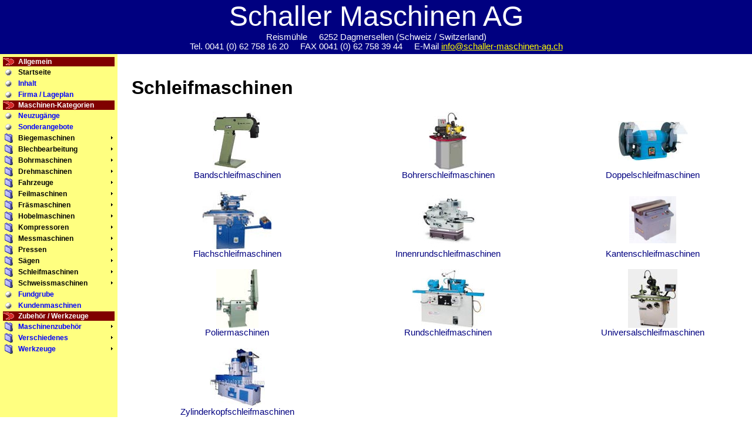

--- FILE ---
content_type: text/html
request_url: http://schaller-maschinen-ag.ch/schleifmaschinen_de.htm
body_size: 44885
content:
<html>

<head>
<title>Schleifmaschine / Schleifmaschinen / neu / gebraucht</title>
<meta name="description" content="Wir kaufen und verkaufen neue und gebrauchte Schleifmaschinen, Bandschleifmaschinen, Bohrerschleifmaschinen, Doppelschleifmaschinen, Flachschleifmaschinen, Kantenschleifmaschinen, Poliermaschinen, Rundschleifmaschinen, Universalschleifmaschinen, Zylinderkopfschleifmaschinen (Schleifmaschine, Bandschleifmaschine, Bohrerschleifmaschine, Doppelschleifmaschine, Flachschleifmaschine, Kantenschleifmaschine, Poliermaschine, Rundschleifmaschine, Universalschleifmaschine, Zylinderkopfschleifmaschine) ">
<meta name="keywords" content="Schleifmaschine,Schleifmaschinen,Bandschleifmaschine,Bandschleifmaschinen,Bohrerschleifmaschine,Bohrerschleifmaschinen,Doppelschleifmaschine,Doppelschleifmaschinen,Flachschleifmaschine,Flachschleifmaschinen,Kantenschleifmaschine,Kantenschleifmaschinen,Poliermaschine,Poliermaschinen,Rundschleifmaschine,Rundschleifmaschinen,Universalschleifmaschine,Universalschleifmaschinen,Zylinderkopfschleifmaschine,Zylinderkopfschleifmaschinen, ">
<meta name="author" content="J. Schaller">
<meta name="robots" content="ALL">
<meta name="rating" content="General">
<meta name="revisit-after" content="1 day">
<meta name="classification" content="Business">
<meta name="distribution" content="Global">
<meta name="generator" content="Microsoft FrontPage 6.0">
<meta name="formatter" content="SignPoster 2004 (12) - www.signposter.com">
<meta name="dc.title" content="Schleifmaschine / Schleifmaschinen / neu / gebraucht">
<meta name="dc.creator" content="J. Schaller">
<meta name="dc.subject" content="Business">
<meta name="dc.description" content="Wir kaufen und verkaufen neue und gebrauchte Schleifmaschinen, Bandschleifmaschinen, Bohrerschleifmaschinen, Doppelschleifmaschinen, Flachschleifmaschinen, Kantenschleifmaschinen, Poliermaschinen, Rundschleifmaschinen, Universalschleifmaschinen, Zylinderkopfschleifmaschinen (Schleifmaschine, Bandschleifmaschine, Bohrerschleifmaschine, Doppelschleifmaschine, Flachschleifmaschine, Kantenschleifmaschine, Poliermaschine, Rundschleifmaschine, Universalschleifmaschine, Zylinderkopfschleifmaschine) ">
<meta name="dc.publisher" content="Schaller Maschinen AG Dagmersellen Schweiz/Switzerland">
<meta name="dc.contributor" content="J. Schaller">
<meta name="dc.date" content="2005-04-19">
<meta name="dc.type" content="InteractiveResource">
<meta name="dc.format" content="HTML">
<meta name="dc.identifier" content="http://www.schaller-maschinen-ag.ch/schleifmaschinen_de.htm">
<meta name="dc.language" content="de">
<meta name="dc.coverage" content="Global">
<meta name="dc.rights" content="&copy; Schaller Maschinen AG Dagmersellen Schweiz/Switzerland">
<meta http-equiv="Content-Type" content="text/html; charset=windows-1252">
<meta http-equiv="Content-Language" content="de-ch">
<style fprolloverstyle>A:hover {font-weight: bold}
</style>
<meta name="Microsoft Border" content="tl">
</head>

<body topmargin="0" leftmargin="0"><!--msnavigation--><table border="0" cellpadding="0" cellspacing="0" width="100%"><tr><td bgcolor="#000080">
<p style="margin-top: 0; margin-bottom: 0" align="center">
<font size="7" face="Arial"><a name="Seitenanfang"></a><font color="#FFFFFF">
Schaller Maschinen AG</font></font></p>
<p style="margin-top: 0; margin-bottom: 5" align="center">
<font face="Arial" style="font-size: 11pt"><font color="#FFFFFF">Reismühle&nbsp;&nbsp;&nbsp;&nbsp; 
6252 Dagmersellen (Schweiz / Switzerland)<br>
Tel. 0041 (0) 62 758 16 20&nbsp;&nbsp;&nbsp;&nbsp; FAX 0041 (0) 62 758 39 44&nbsp;&nbsp;&nbsp;&nbsp; 
E-Mail </font><a href="mailto:info@schaller-maschinen-ag.ch">
<font color="#FFFF00">info@schaller-maschinen-ag.ch</font></a></font></p>

</td></tr><!--msnavigation--></table><!--msnavigation--><table dir="ltr" border="0" cellpadding="0" cellspacing="0" width="100%"><tr><td valign="top" width="1%" bgcolor="#FFFF80">
<div id="DMSMenu1_QzolNWNTTUQlNWMwMDAwX0ludGVybmV0JTVjTmF2aWdhdGlvbl9NZW51JTVjTWVudV92ZXJ0aWth
bF9kZS5kbXM=">
	<img id="TrackPath_m1" src="menu-files/empty.gif" width="1" height="1" style="display:none" alt="">
	<script type="text/javascript" src="menu-files/menu1_scr.js">
</script>
	<table id="m1mainSXMenu1" cellspacing="0" cellpadding="4" style="width: 200px; background-color: #FFFF80">
		<tr>
			<td>
			<table id="m1mainSXMenu2" cellspacing="1" cellpadding="1" style="width:100%">
				<tr>
					<td onmouseover=";exM(m1,'none','',event)" onmouseout id="m1tlm0" style="color:#FFFFFF;background-color:#800000;">
					<table cellpadding="0" cellspacing="0" style="width:100%">
						<tr>
							<td style="width:20px">
							<img src="menu-files/menu1_m1_1.gif" width="18" height="12" style="border-style:none;vertical-align:middle" alt="">
							</td>
							<td style="color:#FFFFFF;" class="m1mit" id="m1tlm0a">
							Allgemein</td>
							<td style="text-align:right;width:8px"></td>
						</tr>
					</table>
					</td>
				</tr>
				<tr>
					<td onmouseover="chgBg(m1,'m1tlm1',3);exM(m1,'none','',event)" onmouseout="chgBg(m1,'m1tlm1',0,1)" id="m1tlm1" onmousedown="f58('m1tlm1a')" style="color:#000000;background-color:#FFFF80;">
					<table cellpadding="0" cellspacing="0" style="width:100%">
						<tr>
							<td style="width:20px">
							<img src="menu-files/menu1_m1_0.gif" width="16" height="16" style="border-style:none;vertical-align:middle" alt="">
							</td>
							<td style="color:#000000;" class="m1mit">
							<a id="m1tlm1a" style="color:#000000;" class="m1CL0" href="index.html">
							Startseite</a></td>
							<td style="text-align:right;width:8px"></td>
						</tr>
					</table>
					</td>
				</tr>
				<tr>
					<td onmouseover="chgBg(m1,'m1tlm2',3);exM(m1,'none','',event)" onmouseout="chgBg(m1,'m1tlm2',0,1)" id="m1tlm2" onmousedown="f58('m1tlm2a')" style="color:#0000FF;background-color:#FFFF80;">
					<table cellpadding="0" cellspacing="0" style="width:100%">
						<tr>
							<td style="width:20px">
							<img src="menu-files/menu1_m1_0.gif" width="16" height="16" style="border-style:none;vertical-align:middle" alt="">
							</td>
							<td style="color:#0000FF;" class="m1mit">
							<a id="m1tlm2a" style="color:#0000FF;" class="m1CL0" href="inhaltsverzeichnis_de.htm">
							Inhalt</a></td>
							<td style="text-align:right;width:8px"></td>
						</tr>
					</table>
					</td>
				</tr>
				<tr>
					<td onmouseover="chgBg(m1,'m1tlm3',3);exM(m1,'none','',event)" onmouseout="chgBg(m1,'m1tlm3',0,1)" id="m1tlm3" onmousedown="f58('m1tlm3a')" style="color:#0000FF;background-color:#FFFF80;">
					<table cellpadding="0" cellspacing="0" style="width:100%">
						<tr>
							<td style="width:20px">
							<img src="menu-files/menu1_m1_0.gif" width="16" height="16" style="border-style:none;vertical-align:middle" alt="">
							</td>
							<td style="color:#0000FF;" class="m1mit">
							<a id="m1tlm3a" style="color:#0000FF;" class="m1CL0" href="firma_lageplan_de.htm">
							Firma / Lageplan</a></td>
							<td style="text-align:right;width:8px"></td>
						</tr>
					</table>
					</td>
				</tr>
				<tr>
					<td onmouseover=";exM(m1,'none','',event)" onmouseout id="m1tlm4" style="color:#FFFFFF;background-color:#800000;">
					<table cellpadding="0" cellspacing="0" style="width:100%">
						<tr>
							<td style="width:20px">
							<img src="menu-files/menu1_m1_1.gif" width="18" height="12" style="border-style:none;vertical-align:middle" alt="">
							</td>
							<td style="color:#FFFFFF;" class="m1mit" id="m1tlm4a">
							Maschinen-Kategorien</td>
							<td style="text-align:right;width:8px"></td>
						</tr>
					</table>
					</td>
				</tr>
				<tr>
					<td onmouseover="chgBg(m1,'m1tlm5',3);exM(m1,'none','',event)" onmouseout="chgBg(m1,'m1tlm5',0,1)" id="m1tlm5" onmousedown="f58('m1tlm5a')" style="color:#0000FF;background-color:#FFFF80;">
					<table cellpadding="0" cellspacing="0" style="width:100%">
						<tr>
							<td style="width:20px">
							<img src="menu-files/menu1_m1_0.gif" width="16" height="16" style="border-style:none;vertical-align:middle" alt="">
							</td>
							<td style="color:#0000FF;" class="m1mit">
							<a id="m1tlm5a" onmouseover="window.status='Neuzugänge';return true" onmouseout="window.status='';return true" style="color:#0000FF;" class="m1CL0" href="neuzugaenge_de.htm">
							Neuzugänge</a></td>
							<td style="text-align:right;width:8px"></td>
						</tr>
					</table>
					</td>
				</tr>
				<tr>
					<td onmouseover="chgBg(m1,'m1tlm6',3);exM(m1,'none','',event)" onmouseout="chgBg(m1,'m1tlm6',0,1)" id="m1tlm6" onmousedown="f58('m1tlm6a')" style="color:#0000FF;background-color:#FFFF80;">
					<table cellpadding="0" cellspacing="0" style="width:100%">
						<tr>
							<td style="width:20px">
							<img src="menu-files/menu1_m1_0.gif" width="16" height="16" style="border-style:none;vertical-align:middle" alt="">
							</td>
							<td style="color:#0000FF;" class="m1mit">
							<a id="m1tlm6a" onmouseover="window.status='Sonderangebote';return true" onmouseout="window.status='';return true" style="color:#0000FF;" class="m1CL0" href="sonderangebote_de.htm">
							Sonderangebote</a></td>
							<td style="text-align:right;width:8px"></td>
						</tr>
					</table>
					</td>
				</tr>
				<tr>
					<td onmouseover="chgBg(m1,'m1tlm7',3);exM(m1,'m1mn1','m1tlm7',event)" onmouseout="chgBg(m1,'m1tlm7',0);coM(m1,'m1mn1')" id="m1tlm7" style="background-color:#FFFF80;">
					<table cellpadding="0" cellspacing="0" style="width:100%">
						<tr>
							<td style="width:20px">
							<img src="menu-files/menu1_m1_2.gif" width="16" height="16" style="border-style:none;vertical-align:middle" alt="">
							</td>
							<td class="m1mit">
							<a id="m1tlm7a" onmouseover="window.status='Biegemaschinen';return true" onmouseout="window.status='';return true" class="m1CL0" href="javascript:void(0);">
							Biegemaschinen</a></td>
							<td style="text-align:right;width:8px">
							<img width="8" height="8" src="menu-files/menu1_m1ia.gif" style="vertical-align:middle;border-style:none" alt=""></td>
						</tr>
					</table>
					</td>
				</tr>
				<tr>
					<td onmouseover="chgBg(m1,'m1tlm8',3);exM(m1,'m1mn2','m1tlm8',event)" onmouseout="chgBg(m1,'m1tlm8',0);coM(m1,'m1mn2')" id="m1tlm8" style="background-color:#FFFF80;">
					<table cellpadding="0" cellspacing="0" style="width:100%">
						<tr>
							<td style="width:20px">
							<img src="menu-files/menu1_m1_2.gif" width="16" height="16" style="border-style:none;vertical-align:middle" alt="">
							</td>
							<td class="m1mit">
							<a id="m1tlm8a" onmouseover="window.status='Blechbearbeitung';return true" onmouseout="window.status='';return true" class="m1CL0" href="javascript:void(0);">
							Blechbearbeitung</a></td>
							<td style="text-align:right;width:8px">
							<img width="8" height="8" src="menu-files/menu1_m1ia.gif" style="vertical-align:middle;border-style:none" alt=""></td>
						</tr>
					</table>
					</td>
				</tr>
				<tr>
					<td onmouseover="chgBg(m1,'m1tlm9',3);exM(m1,'m1mn3','m1tlm9',event)" onmouseout="chgBg(m1,'m1tlm9',0);coM(m1,'m1mn3')" id="m1tlm9" style="background-color:#FFFF80;">
					<table cellpadding="0" cellspacing="0" style="width:100%">
						<tr>
							<td style="width:20px">
							<img src="menu-files/menu1_m1_2.gif" width="16" height="16" style="border-style:none;vertical-align:middle" alt="">
							</td>
							<td class="m1mit">
							<a id="m1tlm9a" onmouseover="window.status='Bohrmaschinen';return true" onmouseout="window.status='';return true" class="m1CL0" href="javascript:void(0);">
							Bohrmaschinen</a></td>
							<td style="text-align:right;width:8px">
							<img width="8" height="8" src="menu-files/menu1_m1ia.gif" style="vertical-align:middle;border-style:none" alt=""></td>
						</tr>
					</table>
					</td>
				</tr>
				<tr>
					<td onmouseover="chgBg(m1,'m1tlm10',3);exM(m1,'m1mn4','m1tlm10',event)" onmouseout="chgBg(m1,'m1tlm10',0);coM(m1,'m1mn4')" id="m1tlm10" style="background-color:#FFFF80;">
					<table cellpadding="0" cellspacing="0" style="width:100%">
						<tr>
							<td style="width:20px">
							<img src="menu-files/menu1_m1_2.gif" width="16" height="16" style="border-style:none;vertical-align:middle" alt="">
							</td>
							<td class="m1mit">
							<a id="m1tlm10a" onmouseover="window.status='Drehmaschinen';return true" onmouseout="window.status='';return true" class="m1CL0" href="javascript:void(0);">
							Drehmaschinen</a></td>
							<td style="text-align:right;width:8px">
							<img width="8" height="8" src="menu-files/menu1_m1ia.gif" style="vertical-align:middle;border-style:none" alt=""></td>
						</tr>
					</table>
					</td>
				</tr>
				<tr>
					<td onmouseover="chgBg(m1,'m1tlm11',3);exM(m1,'m1mn5','m1tlm11',event)" onmouseout="chgBg(m1,'m1tlm11',0);coM(m1,'m1mn5')" id="m1tlm11" style="background-color:#FFFF80;">
					<table cellpadding="0" cellspacing="0" style="width:100%">
						<tr>
							<td style="width:20px">
							<img src="menu-files/menu1_m1_2.gif" width="16" height="16" style="border-style:none;vertical-align:middle" alt="">
							</td>
							<td class="m1mit">
							<a id="m1tlm11a" onmouseover="window.status='Fahrzeuge';return true" onmouseout="window.status='';return true" class="m1CL0" href="javascript:void(0);">
							Fahrzeuge</a></td>
							<td style="text-align:right;width:8px">
							<img width="8" height="8" src="menu-files/menu1_m1ia.gif" style="vertical-align:middle;border-style:none" alt=""></td>
						</tr>
					</table>
					</td>
				</tr>
				<tr>
					<td onmouseover="chgBg(m1,'m1tlm12',3);exM(m1,'m1mn6','m1tlm12',event)" onmouseout="chgBg(m1,'m1tlm12',0);coM(m1,'m1mn6')" id="m1tlm12" style="background-color:#FFFF80;">
					<table cellpadding="0" cellspacing="0" style="width:100%">
						<tr>
							<td style="width:20px">
							<img src="menu-files/menu1_m1_2.gif" width="16" height="16" style="border-style:none;vertical-align:middle" alt="">
							</td>
							<td class="m1mit">
							<a id="m1tlm12a" onmouseover="window.status='Feilmaschinen';return true" onmouseout="window.status='';return true" class="m1CL0" href="javascript:void(0);">
							Feilmaschinen</a></td>
							<td style="text-align:right;width:8px">
							<img width="8" height="8" src="menu-files/menu1_m1ia.gif" style="vertical-align:middle;border-style:none" alt=""></td>
						</tr>
					</table>
					</td>
				</tr>
				<tr>
					<td onmouseover="chgBg(m1,'m1tlm13',3);exM(m1,'m1mn7','m1tlm13',event)" onmouseout="chgBg(m1,'m1tlm13',0);coM(m1,'m1mn7')" id="m1tlm13" style="background-color:#FFFF80;">
					<table cellpadding="0" cellspacing="0" style="width:100%">
						<tr>
							<td style="width:20px">
							<img src="menu-files/menu1_m1_2.gif" width="16" height="16" style="border-style:none;vertical-align:middle" alt="">
							</td>
							<td class="m1mit">
							<a id="m1tlm13a" onmouseover="window.status='Fräsmaschinen';return true" onmouseout="window.status='';return true" class="m1CL0" href="javascript:void(0);">
							Fräsmaschinen</a></td>
							<td style="text-align:right;width:8px">
							<img width="8" height="8" src="menu-files/menu1_m1ia.gif" style="vertical-align:middle;border-style:none" alt=""></td>
						</tr>
					</table>
					</td>
				</tr>
				<tr>
					<td onmouseover="chgBg(m1,'m1tlm14',3);exM(m1,'m1mn8','m1tlm14',event)" onmouseout="chgBg(m1,'m1tlm14',0);coM(m1,'m1mn8')" id="m1tlm14" style="background-color:#FFFF80;">
					<table cellpadding="0" cellspacing="0" style="width:100%">
						<tr>
							<td style="width:20px">
							<img src="menu-files/menu1_m1_2.gif" width="16" height="16" style="border-style:none;vertical-align:middle" alt="">
							</td>
							<td class="m1mit">
							<a id="m1tlm14a" onmouseover="window.status='Hobelmaschinen';return true" onmouseout="window.status='';return true" class="m1CL0" href="javascript:void(0);">
							Hobelmaschinen</a></td>
							<td style="text-align:right;width:8px">
							<img width="8" height="8" src="menu-files/menu1_m1ia.gif" style="vertical-align:middle;border-style:none" alt=""></td>
						</tr>
					</table>
					</td>
				</tr>
				<tr>
					<td onmouseover="chgBg(m1,'m1tlm15',3);exM(m1,'m1mn9','m1tlm15',event)" onmouseout="chgBg(m1,'m1tlm15',0);coM(m1,'m1mn9')" id="m1tlm15" style="background-color:#FFFF80;">
					<table cellpadding="0" cellspacing="0" style="width:100%">
						<tr>
							<td style="width:20px">
							<img src="menu-files/menu1_m1_2.gif" width="16" height="16" style="border-style:none;vertical-align:middle" alt="">
							</td>
							<td class="m1mit">
							<a id="m1tlm15a" onmouseover="window.status='Kompressoren';return true" onmouseout="window.status='';return true" class="m1CL0" href="javascript:void(0);">
							Kompressoren</a></td>
							<td style="text-align:right;width:8px">
							<img width="8" height="8" src="menu-files/menu1_m1ia.gif" style="vertical-align:middle;border-style:none" alt=""></td>
						</tr>
					</table>
					</td>
				</tr>
				<tr>
					<td onmouseover="chgBg(m1,'m1tlm16',3);exM(m1,'m1mn10','m1tlm16',event)" onmouseout="chgBg(m1,'m1tlm16',0);coM(m1,'m1mn10')" id="m1tlm16" style="background-color:#FFFF80;">
					<table cellpadding="0" cellspacing="0" style="width:100%">
						<tr>
							<td style="width:20px">
							<img src="menu-files/menu1_m1_2.gif" width="16" height="16" style="border-style:none;vertical-align:middle" alt="">
							</td>
							<td class="m1mit">
							<a id="m1tlm16a" class="m1CL0" href="javascript:void(0);">
							Messmaschinen</a></td>
							<td style="text-align:right;width:8px">
							<img width="8" height="8" src="menu-files/menu1_m1ia.gif" style="vertical-align:middle;border-style:none" alt=""></td>
						</tr>
					</table>
					</td>
				</tr>
				<tr>
					<td onmouseover="chgBg(m1,'m1tlm17',3);exM(m1,'m1mn11','m1tlm17',event)" onmouseout="chgBg(m1,'m1tlm17',0);coM(m1,'m1mn11')" id="m1tlm17" style="background-color:#FFFF80;">
					<table cellpadding="0" cellspacing="0" style="width:100%">
						<tr>
							<td style="width:20px">
							<img src="menu-files/menu1_m1_2.gif" width="16" height="16" style="border-style:none;vertical-align:middle" alt="">
							</td>
							<td class="m1mit">
							<a id="m1tlm17a" onmouseover="window.status='Pressen';return true" onmouseout="window.status='';return true" class="m1CL0" href="javascript:void(0);">
							Pressen</a></td>
							<td style="text-align:right;width:8px">
							<img width="8" height="8" src="menu-files/menu1_m1ia.gif" style="vertical-align:middle;border-style:none" alt=""></td>
						</tr>
					</table>
					</td>
				</tr>
				<tr>
					<td onmouseover="chgBg(m1,'m1tlm18',3);exM(m1,'m1mn12','m1tlm18',event)" onmouseout="chgBg(m1,'m1tlm18',0);coM(m1,'m1mn12')" id="m1tlm18" style="background-color:#FFFF80;">
					<table cellpadding="0" cellspacing="0" style="width:100%">
						<tr>
							<td style="width:20px">
							<img src="menu-files/menu1_m1_2.gif" width="16" height="16" style="border-style:none;vertical-align:middle" alt="">
							</td>
							<td class="m1mit">
							<a id="m1tlm18a" onmouseover="window.status='Sägen';return true" onmouseout="window.status='';return true" class="m1CL0" href="javascript:void(0);">
							Sägen</a></td>
							<td style="text-align:right;width:8px">
							<img width="8" height="8" src="menu-files/menu1_m1ia.gif" style="vertical-align:middle;border-style:none" alt=""></td>
						</tr>
					</table>
					</td>
				</tr>
				<tr>
					<td onmouseover="chgBg(m1,'m1tlm19',3);exM(m1,'m1mn13','m1tlm19',event)" onmouseout="chgBg(m1,'m1tlm19',0);coM(m1,'m1mn13')" id="m1tlm19" style="background-color:#FFFF80;">
					<table cellpadding="0" cellspacing="0" style="width:100%">
						<tr>
							<td style="width:20px">
							<img src="menu-files/menu1_m1_2.gif" width="16" height="16" style="border-style:none;vertical-align:middle" alt="">
							</td>
							<td class="m1mit">
							<a id="m1tlm19a" onmouseover="window.status='Schleifmaschinen';return true" onmouseout="window.status='';return true" class="m1CL0" href="javascript:void(0);">
							Schleifmaschinen</a></td>
							<td style="text-align:right;width:8px">
							<img width="8" height="8" src="menu-files/menu1_m1ia.gif" style="vertical-align:middle;border-style:none" alt=""></td>
						</tr>
					</table>
					</td>
				</tr>
				<tr>
					<td onmouseover="chgBg(m1,'m1tlm20',3);exM(m1,'m1mn14','m1tlm20',event)" onmouseout="chgBg(m1,'m1tlm20',0);coM(m1,'m1mn14')" id="m1tlm20" style="background-color:#FFFF80;">
					<table cellpadding="0" cellspacing="0" style="width:100%">
						<tr>
							<td style="width:20px">
							<img src="menu-files/menu1_m1_2.gif" width="16" height="16" style="border-style:none;vertical-align:middle" alt="">
							</td>
							<td class="m1mit">
							<a id="m1tlm20a" onmouseover="window.status='Schweissmaschinen';return true" onmouseout="window.status='';return true" class="m1CL0" href="javascript:void(0);">
							Schweissmaschinen</a></td>
							<td style="text-align:right;width:8px">
							<img width="8" height="8" src="menu-files/menu1_m1ia.gif" style="vertical-align:middle;border-style:none" alt=""></td>
						</tr>
					</table>
					</td>
				</tr>
				<tr>
					<td onmouseover="chgBg(m1,'m1tlm21',3);exM(m1,'none','',event)" onmouseout="chgBg(m1,'m1tlm21',0,1)" id="m1tlm21" onmousedown="f58('m1tlm21a')" style="color:#0000FF;background-color:#FFFF80;">
					<table cellpadding="0" cellspacing="0" style="width:100%">
						<tr>
							<td style="width:20px">
							<img src="menu-files/menu1_m1_0.gif" width="16" height="16" style="border-style:none;vertical-align:middle" alt="">
							</td>
							<td style="color:#0000FF;" class="m1mit">
							<a id="m1tlm21a" style="color:#0000FF;" class="m1CL0" href="fundgrube_de.htm">
							Fundgrube</a></td>
							<td style="text-align:right;width:8px"></td>
						</tr>
					</table>
					</td>
				</tr>
				<tr>
					<td onmouseover="chgBg(m1,'m1tlm22',3);exM(m1,'none','',event)" onmouseout="chgBg(m1,'m1tlm22',0,1)" id="m1tlm22" onmousedown="f58('m1tlm22a')" style="color:#0000FF;background-color:#FFFF80;">
					<table cellpadding="0" cellspacing="0" style="width:100%">
						<tr>
							<td style="width:20px">
							<img src="menu-files/menu1_m1_0.gif" width="16" height="16" style="border-style:none;vertical-align:middle" alt="">
							</td>
							<td style="color:#0000FF;" class="m1mit">
							<a id="m1tlm22a" onmouseover="window.status='Kundenmaschinen';return true" onmouseout="window.status='';return true" style="color:#0000FF;" class="m1CL0" href="kundenmaschinen_de.htm">
							Kundenmaschinen</a></td>
							<td style="text-align:right;width:8px"></td>
						</tr>
					</table>
					</td>
				</tr>
				<tr>
					<td onmouseover=";exM(m1,'none','',event)" onmouseout id="m1tlm23" style="color:#FFFFFF;background-color:#800000;">
					<table cellpadding="0" cellspacing="0" style="width:100%">
						<tr>
							<td style="width:20px">
							<img src="menu-files/menu1_m1_1.gif" width="18" height="12" style="border-style:none;vertical-align:middle" alt="">
							</td>
							<td style="color:#FFFFFF;" class="m1mit" id="m1tlm23a">
							Zubehör / Werkzeuge</td>
							<td style="text-align:right;width:8px"></td>
						</tr>
					</table>
					</td>
				</tr>
				<tr>
					<td onmouseover="chgBg(m1,'m1tlm24',3);exM(m1,'m1mn15','m1tlm24',event)" onmouseout="chgBg(m1,'m1tlm24',0);coM(m1,'m1mn15')" id="m1tlm24" style="color:#0000FF;background-color:#FFFF80;">
					<table cellpadding="0" cellspacing="0" style="width:100%">
						<tr>
							<td style="width:20px">
							<img src="menu-files/menu1_m1_2.gif" width="16" height="16" style="border-style:none;vertical-align:middle" alt="">
							</td>
							<td style="color:#0000FF;" class="m1mit">
							<a id="m1tlm24a" onmouseover="window.status='Maschinenzubehör';return true" onmouseout="window.status='';return true" style="color:#0000FF;" class="m1CL0" href="javascript:void(0);">
							Maschinenzubehör</a></td>
							<td style="text-align:right;width:8px">
							<img width="8" height="8" src="menu-files/menu1_m1ia.gif" style="vertical-align:middle;border-style:none" alt=""></td>
						</tr>
					</table>
					</td>
				</tr>
				<tr>
					<td onmouseover="chgBg(m1,'m1tlm25',3);exM(m1,'m1mn16','m1tlm25',event)" onmouseout="chgBg(m1,'m1tlm25',0);coM(m1,'m1mn16')" id="m1tlm25" style="color:#0000FF;background-color:#FFFF80;">
					<table cellpadding="0" cellspacing="0" style="width:100%">
						<tr>
							<td style="width:20px">
							<img src="menu-files/menu1_m1_2.gif" width="16" height="16" style="border-style:none;vertical-align:middle" alt="">
							</td>
							<td style="color:#0000FF;" class="m1mit">
							<a id="m1tlm25a" onmouseover="window.status='Verschiedenes';return true" onmouseout="window.status='';return true" style="color:#0000FF;" class="m1CL0" href="javascript:void(0);">
							Verschiedenes</a></td>
							<td style="text-align:right;width:8px">
							<img width="8" height="8" src="menu-files/menu1_m1ia.gif" style="vertical-align:middle;border-style:none" alt=""></td>
						</tr>
					</table>
					</td>
				</tr>
				<tr>
					<td onmouseover="chgBg(m1,'m1tlm26',3);exM(m1,'m1mn17','m1tlm26',event)" onmouseout="chgBg(m1,'m1tlm26',0);coM(m1,'m1mn17')" id="m1tlm26" style="color:#0000FF;background-color:#FFFF80;">
					<table cellpadding="0" cellspacing="0" style="width:100%">
						<tr>
							<td style="width:20px">
							<img src="menu-files/menu1_m1_2.gif" width="16" height="16" style="border-style:none;vertical-align:middle" alt="">
							</td>
							<td style="color:#0000FF;" class="m1mit">
							<a id="m1tlm26a" onmouseover="window.status='Werkzeuge';return true" onmouseout="window.status='';return true" style="color:#0000FF;" class="m1CL0" href="javascript:void(0);">
							Werkzeuge</a></td>
							<td style="text-align:right;width:8px">
							<img width="8" height="8" src="menu-files/menu1_m1ia.gif" style="vertical-align:middle;border-style:none" alt=""></td>
						</tr>
					</table>
					</td>
				</tr>
			</table>
			</td>
		</tr>
	</table>
	<noscript>
	<p>
	<a href="_borders/index.html">Startseite</a> | 
<a href="_borders/inhaltsverzeichnis_de.htm">Inhalt</a> | 
<a href="_borders/firma_lageplan_de.htm">Firma / Lageplan</a> | 
<a href="_borders/neuzugaenge_de.htm">Neuzugänge</a> | 
<a href="_borders/sonderangebote_de.htm">Sonderangebote</a> | 
<a href="_borders/biegemaschinen_de.htm">Uebersicht</a> | 
<a href="_borders/horizontalbiegemaschinen_de.htm">Horizontalbiegemaschinen</a> | 
<a href="_borders/profilbiegeapparate_de.htm">Profilbiegeapparate</a> | 
<a href="_borders/profilbiegemaschinen_de.htm">Profilbiegemaschinen</a> | 
<a href="_borders/rohrbiegemaschinen_de.htm">Rohrbiegemaschinen</a> | 
<a href="_borders/blechbearbeitungsmaschinen_de.htm">Uebersicht</a> | 
<a href="_borders/abkantbaenke_de.htm">Abkantbänke</a> | 
<a href="_borders/abkantpressen_de.htm">Abkantpressen</a> | 
<a href="_borders/abrollhaspel_de.htm">Abrollhaspel</a> | 
<a href="_borders/blechrichtmaschinen_de.htm">Blechrichtmaschinen</a> | 
<a href="_borders/brennschneidanlagen_de.htm">Brennschneidanlagen</a> | 
<a href="_borders/dosenverschliessmaschinen_de.htm">Dosenschliessmaschinen</a> | 
<a href="_borders/druckbaenke_de.htm">Druckbänke</a> | 
<a href="_borders/handhebelblechscheren_de.htm">Handhebelblechscheren</a> | 
<a href="_borders/kreisscheren_de.htm">Kreisscheren</a> | 
<a href="_borders/plasmaschneidanlagen_de.htm">Plasmaschneidanlagen</a> | 
<a href="_borders/profiliermaschinen_de.htm">Profiliermaschinen</a> | 
<a href="_borders/profilstahlscheren_de.htm">Profilstahlscheren</a> | 
<a href="_borders/rundmaschinen_de.htm">Rundmaschinen</a> | 
<a href="_borders/sickenmaschinen_de.htm">Sickenmaschinen</a> | 
<a href="_borders/tafelscheren_de.htm">Tafelscheren</a> | 
<a href="_borders/bohrmaschinen_de.htm">Uebersicht</a> | 
<a href="_borders/gewindeschneidmaschinen_de.htm">Gewindeschneidmaschinen</a> | 
<a href="_borders/horizontalbohrwerke_de.htm">Horizontalbohrwerke</a> | 
<a href="_borders/lehrenbohrwerke_de.htm">Lehrenbohrwerke</a> | 
<a href="_borders/nietmaschinen_de.htm">Nietmaschinen</a> | 
<a href="_borders/radialbohrmaschinen_de.htm">Radialbohrmaschinen</a> | 
<a href="_borders/reihenbohrmaschinen_de.htm">Reihenbohrmaschinen</a> | 
<a href="_borders/saeulenbohrmaschinen_de.htm">Säulenbohrmaschinen</a> | 
<a href="_borders/tischbohrmaschinen_de.htm">Tischbohrmaschinen</a> | 
<a href="_borders/drehmaschinen_de.htm">Uebersicht</a> | 
<a href="_borders/bremstrommeldrehbaenke_de.htm">Bremstrommeldrehbaenke</a> | 
<a href="_borders/cnc_drehbaenke_de.htm">CNC-Drehbänke</a> | 
<a href="_borders/karusseldrehbaenke_de.htm">Karusseldrehbänke</a> | 
<a href="_borders/revolverdrehbaenke_de.htm">Revolverdrehbänke</a> | 
<a href="_borders/spezialdrehbaenke_de.htm">Spezialdrehmaschinen</a> | 
<a href="_borders/spitzendrehbaenke_de.htm">Spitzendrehbänke</a> | 
<a href="_borders/tischdrehbaenke_de.htm">Tischdrehbänke</a> | 
<a href="_borders/fahrzeuge_de.htm">Uebersicht</a> | 
<a href="_borders/anhaenger_de.htm">Anhänger</a> | 
<a href="_borders/lastwagen_de.htm">Lastwagen</a> | 
<a href="_borders/lieferwagen_de.htm">Lieferwagen</a> | 
<a href="_borders/notstromaggregate_de.htm">Notstromaggregate</a> | 
<a href="_borders/personenwagen_de.htm">Personenwagen</a> | 
<a href="_borders/stapler_de.htm">Stapler</a> | 
<a href="_borders/feilmaschinen_de.htm">Uebersicht</a> | 
<a href="_borders/radialfeilmaschinen_de.htm">Radialfeilmaschinen</a> | 
<a href="_borders/vertikalfeilmaschinen_de.htm">Vertikalfeilmaschinen</a> | 
<a href="_borders/fraesmaschinen_de.htm">Uebersicht</a> | 
<a href="_borders/bohr_fraesmaschinen_de.htm">Bohr- Fräsmaschinen</a> | 
<a href="_borders/cnc_fraesmaschinen_de.htm">CNC-Fräsmaschinen</a> | 
<a href="_borders/graviermaschinen_de.htm">Graviermaschinen</a> | 
<a href="_borders/horizontalfraesmaschinen_de.htm">Horizontalfräsmaschinen</a> | 
<a href="_borders/kantenfraesmaschinen_de.htm">Kantenfräsmaschinen</a> | 
<a href="_borders/keilbahnfraesmaschinen_de.htm">Keilbahnfräsmaschinen</a> | 
<a href="_borders/kopierfraesmaschinen_de.htm">Kopierfräsmaschinen</a> | 
<a href="_borders/universalfraesmaschinen_de.htm">Universalfräsmaschinen</a> | 
<a href="_borders/vertikalfraesmaschinen_de.htm">Vertikalfräsmaschinen</a> | 
<a href="_borders/werkzeugmacherfraesmaschinen_de.htm">Werkzeugmacherfräsmaschinen</a> | 
<a href="_borders/hobelmaschinen_de.htm">Ueberblick</a> | 
<a href="_borders/holzhobelmaschinen_de.htm">Holzhobelmaschinen</a> | 
<a href="_borders/keilbahnziehmaschinen_de.htm">Keilbahnziehmaschinen</a> | 
<a href="_borders/keilnutenhobelmaschinen_de.htm">Keilnutenhobelmaschinen</a> | 
<a href="_borders/schapping_de.htm">Schapping</a> | 
<a href="_borders/stempelhobler_de.htm">Stempelhobler</a> | 
<a href="_borders/tischhobelmaschinen_de.htm">Tischhobelmaschinen</a> | 
<a href="_borders/kompressoren_de.htm">Ueberblick</a> | 
<a href="_borders/druckluftzubehoer_de.htm">Druckluftzubehör</a> | 
<a href="_borders/kolbenkompressoren_de.htm">Kolbenkompressoren</a> | 
<a href="_borders/schraubenkompressoren_de.htm">Schraubenkompressoren</a> | 
<a href="_borders/messmaschinen_de.htm">Uebersicht</a> | 
<a href="_borders/messtische_de.htm">Messtische</a> | 
<a href="_borders/voreinstellgeraete_de.htm">Voreinstellgeräte</a> | 
<a href="_borders/zugpruefmaschinen_de.htm">Zugprüfmaschinen</a> | 
<a href="_borders/pressen_de.htm">Ueberblick</a> | 
<a href="_borders/dornpressen_de.htm">Dornpressen</a> | 
<a href="_borders/exzenterpressen_de.htm">Exzenterpressen</a> | 
<a href="_borders/friktionspressen_de.htm">Friktionspressen</a> | 
<a href="_borders/hydraulische_pressen_de.htm">Hydraulische Pressen</a> | 
<a href="_borders/kniehebelpressen_de.htm">Kniehebelpressen</a> | 
<a href="_borders/lochstanzen_de.htm">Lochstanzen</a> | 
<a href="_borders/pneumatische_pressen_de.htm">Pneumatische Pressen</a> | 
<a href="_borders/richtpressen_de.htm">Richtpressen</a> | 
<a href="_borders/schmiedehaemmer_de.htm">Schmiedehämmer</a> | 
<a href="_borders/tampondruckmaschinen_de.htm">Tampondruckmaschinen</a> | 
<a href="_borders/tuschierpressen_de.htm">Tuschierpressen</a> | 
<a href="_borders/werkstattpressen_de.htm">Werkstattpressen</a> | 
<a href="_borders/saegen_de.htm">Ueberblick</a> | 
<a href="_borders/alu_saegen_de.htm">Alu-Sägen</a> | 
<a href="_borders/bandsaegen_de.htm">Bandsägen</a> | 
<a href="_borders/buegelsaegen_de.htm">Bügelsägen</a> | 
<a href="_borders/doppelgehrungssaegen_de.htm">Doppelgehrungssägen</a> | 
<a href="_borders/holzsaegen_de.htm">Holzsägen</a> | 
<a href="_borders/kaltkreissaegen_de.htm">Kaltkreissägen</a> | 
<a href="_borders/kreissaegen_de.htm">Kreissägen</a> | 
<a href="_borders/schleifmaschinen_de.htm">Uebersicht</a> | 
<a href="_borders/bandschleifmaschinen_de.htm">Bandschleifmaschinen</a> | 
<a href="_borders/bohrerschleifmaschinen_de.htm">Bohrerschleifmaschinen</a> | 
<a href="_borders/doppelschleifmaschinen_de.htm">Doppelschleifmaschinen</a> | 
<a href="_borders/flachschleifmaschinen_de.htm">Flachschleifmaschinen</a> | 
<a href="_borders/innenrundschleifmaschinen_de.htm">Innenrundschleifmaschinen</a> | 
<a href="_borders/kantenschleifmaschinen_de.htm">Kantenschleifmaschinen</a> | 
<a href="_borders/poliermaschinen_de.htm">Poliermaschinen</a> | 
<a href="_borders/rundschleifmaschinen_de.htm">Rundschleifmaschinen</a> | 
<a href="_borders/universalschleifmaschinen_de.htm">Universalschleifmaschinen</a> | 
<a href="_borders/zylinderkopfschleifmaschinen_de.htm">Zylinderkopfschleifmaschinen</a> | 
<a href="_borders/schweissmaschinen_de.htm">Uebersicht</a> | 
<a href="_borders/autogenschweissanlagen_de.htm">Autogenschweissanlagen</a> | 
<a href="_borders/punktschweissmaschinen_de.htm">Punktschweissmaschinen</a> | 
<a href="_borders/rollenschweissmaschinen_de.htm">Rollenschweissmaschinen</a> | 
<a href="_borders/schutzgasschweissanlagen_de.htm">Schutzgasschweissanlagen</a> | 
<a href="_borders/schweisstische_de.htm">Schweisstische</a> | 
<a href="_borders/schweisstransformatoren_de.htm">Schweisstransformatoren</a> | 
<a href="_borders/schweissumformer_de.htm">Schweissumformer</a> | 
<a href="_borders/tig_apparate_de.htm">TIG Apparate</a> | 
<a href="_borders/fundgrube_de.htm">Fundgrube</a> | 
<a href="_borders/kundenmaschinen_de.htm">Kundenmaschinen</a> | 
<a href="_borders/maschinenzubehoer_de.htm">Uebersicht</a> | 
<a href="_borders/aufspannplatten_de.htm">Aufspannplatten</a> | 
<a href="_borders/aufspannwinkel_de.htm">Aufspannwinkel</a> | 
<a href="_borders/ausdrehapparate_de.htm">Ausdrehapparate</a> | 
<a href="_borders/drehfutter_de.htm">Drehfutter</a> | 
<a href="_borders/fraesdorne_de.htm">Fräsdorne</a> | 
<a href="_borders/kreuztische_de.htm">Kreuztische</a> | 
<a href="_borders/kuehlmittelpumpen_de.htm">Kühlmittelpumpen</a> | 
<a href="_borders/maschinenfuesse_de.htm">Maschinenfüsse</a> | 
<a href="_borders/maschinenschraubstoecke_de.htm">Maschinenschraubstöcke</a> | 
<a href="_borders/rundtische_de.htm">Rundtische</a> | 
<a href="_borders/spannwerkzeuge_de.htm">Spannwerkzeuge</a> | 
<a href="_borders/spannzangen_de.htm">Spannzangen</a> | 
<a href="_borders/spannzangenfutter_de.htm">Spannzangenfutter</a> | 
<a href="_borders/stahlhalter_de.htm">Stahlhalter</a> | 
<a href="_borders/teilapparate_de.htm">Teilapparate</a> | 
<a href="_borders/verschiedenes_de.htm">Uebersicht</a> | 
<a href="_borders/elektromaterial_de.htm">Elekromaterial</a> | 
<a href="_borders/elektromotoren_de.htm">Elektromotoren</a> | 
<a href="_borders/dampfstrahler_de.htm">Dampfstrahler</a> | 
<a href="_borders/getriebe_de.htm">Getriebe</a> | 
<a href="_borders/hebezeug_de.htm">Hebezeug</a> | 
<a href="_borders/heizungen_de.htm">Heizungen</a> | 
<a href="_borders/hydraulikkomponenten_de.htm">Hydraulikkomponenten</a> | 
<a href="_borders/kassenschraenke_de.htm">Kassenschränke</a> | 
<a href="_borders/luftentfeuchter_de.htm">Luftentfeuchter</a> | 
<a href="_borders/schraenke_de.htm">Schränke</a> | 
<a href="_borders/vakuumpumpen_de.htm">Vakuumpumpen</a> | 
<a href="_borders/verpackungsmaschinen_de.htm">Verpackungsmaschinen</a> | 
<a href="_borders/waagen_de.htm">Waagen</a> | 
<a href="_borders/werkbaenke_de.htm">Werkbänke</a> | 
<a href="_borders/werkzeuge_de.htm">Uebersicht</a> | 
<a href="_borders/ambosse_de.htm">Ambosse</a> | 
<a href="_borders/balancer_de.htm">Balancer</a> | 
<a href="_borders/druckluftwerkzeuge_de.htm">Druckluftwerkzeuge</a> | 
<a href="_borders/elektrowerkzeuge_de.htm">Elektrowerkzeuge</a> | 
<a href="_borders/flexible_wellen_de.htm">Flexible Wellen</a> | 
<a href="_borders/schluessel_de.htm">Schlüssel</a> | 
<a href="_borders/schmiedewerkzeuge_de.htm">Schmiedewerkzeuge</a> | 
<a href="_borders/werkbankschraubstoecke_de.htm">Werkbankschraubstöcke</a> | 
	</noscript></div>
<p>&nbsp;</p>

</td><td valign="top" width="24"></td><!--msnavigation--><td valign="top">

<p>&nbsp;</p>
<h1><b><font size="6" face="Arial">Schleifmaschinen</font></b></h1>

<table border="1" cellpadding="0" cellspacing="0" style="border-collapse: collapse; border-width: 0" bordercolor="#111111" width="100%">
  <tr>
    <td width="33%" style="border-style: none; border-width: medium">
    <p align="center"><font face="Arial" style="font-size: 11pt"><a href="bandschleifmaschinen_de.htm">
    <img border="0" src="menu_bilder/Menue_Bandschleifmaschinen_de.jpg" alt="Bandschleifmaschinen" width="83" height="100" longdesc="Bandschleifmaschinen"></a></font></td>
    <td width="33%" style="border-style: none; border-width: medium">
    <p align="center"><font face="Arial" style="font-size: 11pt"><a href="bohrerschleifmaschinen_de.htm">
    <img border="0" src="menu_bilder/Menue_Bohrerschleifmaschinen_de.jpg" alt="Bohrerschleifmaschinen" width="65" height="100" longdesc="Bohrerschleifmaschinen"></a></font></td>
    <td width="34%" style="border-style: none; border-width: medium">
    <p align="center"><font face="Arial" style="font-size: 11pt"><a href="doppelschleifmaschinen_de.htm">
    <img border="0" src="menu_bilder/Menue_Doppelschleifmaschinen_de.jpg" alt="Doppelschleifmaschinen" width="119" height="68" longdesc="Doppelschleifmaschinen"></a></font></td>
  </tr>
  <tr>
    <td width="33%" style="border-style: none; border-width: medium">
    <p align="center">
    <a href="bandschleifmaschinen_de.htm" style="text-decoration: none; ">
    <font color="#000080" face="Arial" style="font-size: 11pt">
    Bandschleifmaschinen</font></a></td>
    <td width="33%" style="border-style: none; border-width: medium">
    <p align="center">
    <a href="bohrerschleifmaschinen_de.htm" style="text-decoration: none; ">
    <font color="#000080" face="Arial" style="font-size: 11pt">
    Bohrerschleifmaschinen</font></a></td>
    <td width="34%" style="border-style: none; border-width: medium">
    <p align="center">
    <a href="doppelschleifmaschinen_de.htm" style="text-decoration: none; ">
    <font color="#000080" face="Arial" style="font-size: 11pt">
    Doppelschleifmaschinen</font></a></td>
  </tr>
  <tr>
    <td width="33%" style="border-style: none; border-width: medium">
    &nbsp;</td>
    <td width="33%" style="border-style: none; border-width: medium">
    &nbsp;</td>
    <td width="34%" style="border-style: none; border-width: medium">
    &nbsp;</td>
  </tr>
  <tr>
    <td width="33%" style="border-style: none; border-width: medium">
    <p align="center"><font face="Arial" style="font-size: 11pt"><a href="flachschleifmaschinen_de.htm">
    <img border="0" src="menu_bilder/Menue_Flachschleifmaschinen_de.jpg" alt="Flachschleifmaschinen" width="117" height="100" longdesc="Flachschleifmaschinen"></a></font></td>
    <td width="34%" style="border-style: none; border-width: medium">
    <p align="center"><a href="innenrundschleifmaschinen_de.htm">
    <img border="0" src="menu_bilder/Menue_Innenrundschleifmaschinen_de.jpg" width="101" height="100" alt="Innenrundschleifmaschinen" longdesc="Innenrundschleifmaschinen"></a></td>
    <td width="33%" style="border-style: none; border-width: medium">
    <p align="center"><font face="Arial" style="font-size: 11pt"><a href="kantenschleifmaschinen_de.htm">
    <img border="0" src="menu_bilder/Menue_Kantenschleifmaschinen_de.jpg" alt="Kantenschleifmaschinen" width="80" height="80" longdesc="Kantenschleifmaschinen"></a></font></td>
  </tr>
  <tr>
    <td width="33%" style="border-style: none; border-width: medium">
    <p align="center">
    <a href="flachschleifmaschinen_de.htm" style="text-decoration: none; ">
    <font color="#000080" face="Arial" style="font-size: 11pt">
    Flachschleifmaschinen</font></a></td>
    <td width="34%" style="border-style: none; border-width: medium">
    <p align="center"><font face="Arial" style="font-size: 11pt">
    <a href="innenrundschleifmaschinen_de.htm" style="text-decoration: none">
    <font color="#000080">Innenrundschleifmaschinen</font></a></font></td>
    <td width="33%" style="border-style: none; border-width: medium">
    <p align="center">
    <a href="kantenschleifmaschinen_de.htm" style="text-decoration: none; ">
    <font color="#000080" face="Arial" style="font-size: 11pt">
    Kantenschleifmaschinen</font></a></td>
  </tr>
  <tr>
    <td width="33%" style="border-style: none; border-width: medium">
    &nbsp;</td>
    <td width="33%" style="border-style: none; border-width: medium">
    &nbsp;</td>
    <td width="34%" style="border-style: none; border-width: medium">
    &nbsp;</td>
  </tr>
  <tr>
    <td width="34%" style="border-style: none; border-width: medium">
    <p align="center"><font face="Arial" style="font-size: 11pt"><a href="poliermaschinen_de.htm">
    <img border="0" src="menu_bilder/Menue_Poliermaschinen_de.jpg" alt="Poliermaschinen" width="72" height="100" longdesc="Poliermaschinen"></a></font></td>
    <td width="33%" style="border-style: none; border-width: medium">
    <p align="center"><font face="Arial" style="font-size: 11pt"><a href="rundschleifmaschinen_de.htm">
    <img border="0" src="menu_bilder/Menue_Rundschleifmaschinen_de.jpg" alt="Rundschleifmaschinen" width="124" height="100" longdesc="Rundschleifmaschinen"></a></font></td>
    <td width="33%" style="border-style: none; border-width: medium">
    <p align="center"><font face="Arial" style="font-size: 11pt"><a href="universalschleifmaschinen_de.htm">
    <img border="0" src="menu_bilder/Menue_Universalschleifmaschinen_de.jpg" alt="Universalschleifmaschinen" width="84" height="100" longdesc="Universalschleifmaschinen"></a></font></td>
  </tr>
  <tr>
    <td width="34%" style="border-style: none; border-width: medium">
    <p align="center">
    <a href="poliermaschinen_de.htm" style="text-decoration: none; ">
    <font color="#000080" face="Arial" style="font-size: 11pt">Poliermaschinen</font></a></td>
    <td width="33%" style="border-style: none; border-width: medium">
    <p align="center">
    <a href="rundschleifmaschinen_de.htm" style="text-decoration: none; ">
    <font color="#000080" face="Arial" style="font-size: 11pt">
    Rundschleifmaschinen</font></a></td>
    <td width="33%" style="border-style: none; border-width: medium">
    <p align="center">
    <a href="universalschleifmaschinen_de.htm" style="text-decoration: none; ">
    <font color="#000080" face="Arial" style="font-size: 11pt">
    Universalschleifmaschinen</font></a></td>
  </tr>
  <tr>
    <td width="33%" style="border-style: none; border-width: medium">
    &nbsp;</td>
    <td width="33%" style="border-style: none; border-width: medium">
    &nbsp;</td>
    <td width="34%" style="border-style: none; border-width: medium">
    &nbsp;</td>
  </tr>
  <tr>
    <td width="34%" style="border-style: none; border-width: medium">
    <p align="center"><font face="Arial" style="font-size: 11pt"><a href="zylinderkopfschleifmaschinen_de.htm">
    <img border="0" src="menu_bilder/Menue_Zylinderkopfschleifmaschinen_de.jpg" alt="Zylinderkopfschleifmaschinen" width="94" height="100" longdesc="Zylinderkopfschleifmaschinen"></a></font></td>
    <td width="33%" style="border-style: none; border-width: medium">
    &nbsp;</td>
    <td width="34%" style="border-style: none; border-width: medium">
    &nbsp;</td>
  </tr>
  <tr>
    <td width="34%" style="border-style: none; border-width: medium">
    <p align="center">
    <a href="zylinderkopfschleifmaschinen_de.htm" style="text-decoration: none; ">
    <font color="#000080" face="Arial" style="font-size: 11pt">
    Zylinderkopfschleifmaschinen</font></a></td>
    <td width="33%" style="border-style: none; border-width: medium">
    &nbsp;</td>
    <td width="34%" style="border-style: none; border-width: medium">
    &nbsp;</td>
  </tr>
</table>

<!--msnavigation--></td></tr><!--msnavigation--></table></body>

</html>

--- FILE ---
content_type: application/x-javascript
request_url: http://schaller-maschinen-ag.ch/menu-files/menu1_scr.js
body_size: 19257
content:
//script generated by SiteXpert (www.xtreeme.com)
//Copyright(C) 1998-2003 Xtreeme GmbH
var ver='4.0.1'
var m1=new Object
m1.name='m1'
m1.fnm='menu1_m1'
if(!window.lastm||window.lastm<1)lastm=1
m1.v17=null
m1.v17Timeout=''
var maxZ=1000
m1.v18
m1.targetFrame
var docLoaded=false
m1.bIncBorder=true
m1.v29=null
m1.v29Str=''
m1.v55=50
m1.scrollStep=10
m1.fadingSteps=8
m1.itemOverDelay=0
m1.transTLO=0
m1.fixSB=0
m1.v62=0
var pth=document.getElementById('TrackPath_m1').src
if(pth.lastIndexOf("\\")>pth.lastIndexOf("/")) {sepCh = "\\" ;} else {sepCh = "/" ;}
var pths=pth.lastIndexOf(sepCh)
pth=(pths==-1)?'.':pth.substring(0,pths)
m1.v21=pth
pths=pth.lastIndexOf(sepCh)
pth=(pths==-1)?'.':pth.substring(0,pths)
m1.v57=pth
m1.v56="<root>"
m1.maxlev=1
m1.v22=0
m1.sepH=10
m1.bHlNL=0
m1.showA=1
m1.bVarWidth=0
m1.bShowDel=0
m1.scrDel=0
m1.v23=240
m1.levelOffset=20
m1.bord=5
m1.vertSpace=4
m1.sep=0
m1.v19=false
m1.bkv=0
m1.rev=0
m1.shs=0
m1.xOff=0
m1.yOff=0
m1.xSOff=0
m1.ySOff=2
m1.v20=false
m1.cntFrame=""
m1.menuFrame=""
m1.v24=""
m1.mout=true
m1.iconSize=8
m1.closeDelay=1000
m1.tlmOrigBg="#B2CFEB"
m1.tlmOrigCol="Black"
m1.v25=false
m1.v52=false
m1.v60=0
m1.v11=false
m1.v10=0
m1.ppLeftPad=5
m1.v54=20
m1.v01=2
m1.tlmHlBg="#003366"
m1.tlmHlCol="White"
m1.borderCol="white"
m1.menuHorizontal=false
m1.scrollHeight=6
m1.attr=new Array("12px",true,false,"Black","#B2CFEB","White","Arial,Helvetica","#003366","Black","#B2CFEB")
document.m1mn1prop=";p:#FFFF80"
m1mn1=new Array
(
"Uebersicht","<root>/biegemaschinen_de.htm",0,"","./menu-files/menu1_m1_0.gif;s:Uebersicht"
,"Horizontalbiegemaschinen","<root>/horizontalbiegemaschinen_de.htm",0,"","./menu-files/menu1_m1_0.gif;s:Horizontalbiegemaschinen"
,"Profilbiegeapparate","<root>/profilbiegeapparate_de.htm",0,"","./menu-files/menu1_m1_0.gif;s:Profilbiegeapparate"
,"Profilbiegemaschinen","<root>/profilbiegemaschinen_de.htm",0,"","./menu-files/menu1_m1_0.gif;s:Profilbiegemaschinen"
,"Rohrbiegemaschinen","<root>/rohrbiegemaschinen_de.htm",0,"","./menu-files/menu1_m1_0.gif;s:Rohrbiegemaschinen"
)
document.m1mn2prop=";p:#FFFF80"
m1mn2=new Array
(
"Uebersicht","<root>/blechbearbeitungsmaschinen_de.htm",0,"","./menu-files/menu1_m1_0.gif;s:Uebersicht"
,"Abkantbänke","<root>/abkantbaenke_de.htm",0,"","./menu-files/menu1_m1_0.gif;s:Abkantbänke"
,"Abkantpressen","<root>/abkantpressen_de.htm",0,"","./menu-files/menu1_m1_0.gif;s:Abkantpressen"
,"Abrollhaspel","<root>/abrollhaspel_de.htm",0,"","./menu-files/menu1_m1_0.gif;s:Abrollhaspel"
,"Blechrichtmaschinen","<root>/blechrichtmaschinen_de.htm",0,"","./menu-files/menu1_m1_0.gif;s:Blechrichtmaschinen"
,"Brennschneidanlagen","<root>/brennschneidanlagen_de.htm",0,"","./menu-files/menu1_m1_0.gif;s:Brennschneidanlagen"
,"Dosenschliessmaschinen","<root>/dosenverschliessmaschinen_de.htm",0,"","./menu-files/menu1_m1_0.gif;s:Dosenschliessmaschinen"
,"Druckbänke","<root>/druckbaenke_de.htm",0,"","./menu-files/menu1_m1_0.gif;s:Druckbänke"
,"Handhebelblechscheren","<root>/handhebelblechscheren_de.htm",0,"","./menu-files/menu1_m1_0.gif;s:Handhebelblechscheren"
,"Kreisscheren","<root>/kreisscheren_de.htm",0,"","./menu-files/menu1_m1_0.gif;s:Kreisscheren"
,"Plasmaschneidanlagen","<root>/plasmaschneidanlagen_de.htm",0,"","./menu-files/menu1_m1_0.gif;s:Plasmaschneidanlagen"
,"Profiliermaschinen","<root>/profiliermaschinen_de.htm",0,"","./menu-files/menu1_m1_0.gif;s:Profiliermaschinen"
,"Profilstahlscheren","<root>/profilstahlscheren_de.htm",0,"","./menu-files/menu1_m1_0.gif;s:Profilstahlscheren"
,"Rundmaschinen","<root>/rundmaschinen_de.htm",0,"","./menu-files/menu1_m1_0.gif;s:Rundmaschinen"
,"Sickenmaschinen","<root>/sickenmaschinen_de.htm",0,"","./menu-files/menu1_m1_0.gif;s:Sickenmaschinen"
,"Tafelscheren","<root>/tafelscheren_de.htm",0,"","./menu-files/menu1_m1_0.gif;s:Tafelscheren"
)
document.m1mn3prop=";p:#FFFF80"
m1mn3=new Array
(
"Uebersicht","<root>/bohrmaschinen_de.htm",0,"","./menu-files/menu1_m1_0.gif;s:Uebersicht"
,"Gewindeschneidmaschinen","<root>/gewindeschneidmaschinen_de.htm",0,"","./menu-files/menu1_m1_0.gif;s:Gewindeschneidmaschinen"
,"Horizontalbohrwerke","<root>/horizontalbohrwerke_de.htm",0,"","./menu-files/menu1_m1_0.gif;s:Horizontalbohrwerke"
,"Lehrenbohrwerke","<root>/lehrenbohrwerke_de.htm",0,"","./menu-files/menu1_m1_0.gif;s:Lehrenbohrwerke"
,"Nietmaschinen","<root>/nietmaschinen_de.htm",0,"","./menu-files/menu1_m1_0.gif;s:Nietmaschinen"
,"Radialbohrmaschinen","<root>/radialbohrmaschinen_de.htm",0,"","./menu-files/menu1_m1_0.gif;s:Radialbohrmaschinen"
,"Reihenbohrmaschinen","<root>/reihenbohrmaschinen_de.htm",0,"","./menu-files/menu1_m1_0.gif;s:Reihenbohrmaschinen"
,"Säulenbohrmaschinen","<root>/saeulenbohrmaschinen_de.htm",0,"","./menu-files/menu1_m1_0.gif;s:Säulenbohrmaschinen"
,"Tischbohrmaschinen","<root>/tischbohrmaschinen_de.htm",0,"","./menu-files/menu1_m1_0.gif;s:Tischbohrmaschinen"
)
document.m1mn4prop=";p:#FFFF80"
m1mn4=new Array
(
"Uebersicht","<root>/drehmaschinen_de.htm",0,"","./menu-files/menu1_m1_0.gif;s:Uebersicht"
,"Bremstrommeldrehbaenke","<root>/bremstrommeldrehbaenke_de.htm",0,"","./menu-files/menu1_m1_0.gif;s:Bremstrommeldrehbaenke"
,"CNC-Drehbänke","<root>/cnc_drehbaenke_de.htm",0,"","./menu-files/menu1_m1_0.gif;s:CNC-Drehbänke"
,"Karusseldrehbänke","<root>/karusseldrehbaenke_de.htm",0,"","./menu-files/menu1_m1_0.gif;s:Karusseldrehbänke"
,"Revolverdrehbänke","<root>/revolverdrehbaenke_de.htm",0,"","./menu-files/menu1_m1_0.gif;s:Revolverdrehbänke"
,"Spezialdrehmaschinen","<root>/spezialdrehbaenke_de.htm",0,"","./menu-files/menu1_m1_0.gif;s:Spezialdrehmaschinen"
,"Spitzendrehbänke","<root>/spitzendrehbaenke_de.htm",0,"","./menu-files/menu1_m1_0.gif;s:Spitzendrehbänke"
,"Tischdrehbänke","<root>/tischdrehbaenke_de.htm",0,"","./menu-files/menu1_m1_0.gif;s:Tischdrehbänke"
)
document.m1mn5prop=";p:#FFFF80"
m1mn5=new Array
(
"Uebersicht","<root>/fahrzeuge_de.htm",0,"","./menu-files/menu1_m1_0.gif;s:Uebersicht"
,"Anhänger","<root>/anhaenger_de.htm",0,"","./menu-files/menu1_m1_0.gif;s:Anhänger"
,"Lastwagen","<root>/lastwagen_de.htm",0,"","./menu-files/menu1_m1_0.gif;s:Lastwagen"
,"Lieferwagen","<root>/lieferwagen_de.htm",0,"","./menu-files/menu1_m1_0.gif;s:Lieferwagen"
,"Notstromaggregate","<root>/notstromaggregate_de.htm",0,"","./menu-files/menu1_m1_0.gif;s:Notstromaggregate"
,"Personenwagen","<root>/personenwagen_de.htm",0,"","./menu-files/menu1_m1_0.gif;s:Personenwagen"
,"Stapler","<root>/stapler_de.htm",0,"","./menu-files/menu1_m1_0.gif;s:Stapler"
)
document.m1mn6prop=";p:#FFFF80"
m1mn6=new Array
(
"Uebersicht","<root>/feilmaschinen_de.htm",0,"","./menu-files/menu1_m1_0.gif;s:Uebersicht"
,"Radialfeilmaschinen","<root>/radialfeilmaschinen_de.htm",0,"","./menu-files/menu1_m1_0.gif;s:Radialfeilmaschinen"
,"Vertikalfeilmaschinen","<root>/vertikalfeilmaschinen_de.htm",0,"","./menu-files/menu1_m1_0.gif;s:Vertikalfeilmaschinen"
)
document.m1mn7prop=";p:#FFFF80"
m1mn7=new Array
(
"Uebersicht","<root>/fraesmaschinen_de.htm",0,"","./menu-files/menu1_m1_0.gif;s:Uebersicht"
,"Bohr- Fräsmaschinen","<root>/bohr_fraesmaschinen_de.htm",0,"","./menu-files/menu1_m1_0.gif;s:Bohr- Fräsmaschinen"
,"CNC-Fräsmaschinen","<root>/cnc_fraesmaschinen_de.htm",0,"","./menu-files/menu1_m1_0.gif"
,"Graviermaschinen","<root>/graviermaschinen_de.htm",0,"","./menu-files/menu1_m1_0.gif;s:Graviermaschinen"
,"Horizontalfräsmaschinen","<root>/horizontalfraesmaschinen_de.htm",0,"","./menu-files/menu1_m1_0.gif;s:Horizontalfräsmaschinen"
,"Kantenfräsmaschinen","<root>/kantenfraesmaschinen_de.htm",0,"","./menu-files/menu1_m1_0.gif;s:Kantenfräsmaschinen"
,"Keilbahnfräsmaschinen","<root>/keilbahnfraesmaschinen_de.htm",0,"","./menu-files/menu1_m1_0.gif;s:Keilbahnfräsmaschinen"
,"Kopierfräsmaschinen","<root>/kopierfraesmaschinen_de.htm",0,"","./menu-files/menu1_m1_0.gif;s:Kopierfräsmaschinen"
,"Universalfräsmaschinen","<root>/universalfraesmaschinen_de.htm",0,"","./menu-files/menu1_m1_0.gif;s:Universalfräsmaschinen"
,"Vertikalfräsmaschinen","<root>/vertikalfraesmaschinen_de.htm",0,"","./menu-files/menu1_m1_0.gif;s:Vertikalfräsmaschinen"
,"Werkzeugmacherfräsmaschinen","<root>/werkzeugmacherfraesmaschinen_de.htm",0,"","./menu-files/menu1_m1_0.gif;s:Werkzeugmacherfräsmaschinen"
)
document.m1mn8prop=";p:#FFFF80"
m1mn8=new Array
(
"Ueberblick","<root>/hobelmaschinen_de.htm",0,"","./menu-files/menu1_m1_0.gif;s:Ueberblick"
,"Holzhobelmaschinen","<root>/holzhobelmaschinen_de.htm",0,"","./menu-files/menu1_m1_0.gif;s:Holzhobelmaschinen"
,"Keilbahnziehmaschinen","<root>/keilbahnziehmaschinen_de.htm",0,"","./menu-files/menu1_m1_0.gif;s:Keilbahnziehmaschinen"
,"Keilnutenhobelmaschinen","<root>/keilnutenhobelmaschinen_de.htm",0,"","./menu-files/menu1_m1_0.gif;s:Keilnutenhobelmaschinen"
,"Schapping","<root>/schapping_de.htm",0,"","./menu-files/menu1_m1_0.gif;s:Schapping"
,"Stempelhobler","<root>/stempelhobler_de.htm",0,"","./menu-files/menu1_m1_0.gif;s:Stempelhobler"
,"Tischhobelmaschinen","<root>/tischhobelmaschinen_de.htm",0,"","./menu-files/menu1_m1_0.gif;s:Tischhobelmaschinen"
)
document.m1mn9prop=";p:#FFFF80"
m1mn9=new Array
(
"Ueberblick","<root>/kompressoren_de.htm",0,"","./menu-files/menu1_m1_0.gif;s:Ueberblick"
,"Druckluftzubehör","<root>/druckluftzubehoer_de.htm",0,"","./menu-files/menu1_m1_0.gif;s:Druckluftzubehör"
,"Kolbenkompressoren","<root>/kolbenkompressoren_de.htm",0,"","./menu-files/menu1_m1_0.gif;s:Kolbenkompressoren"
,"Schraubenkompressoren","<root>/schraubenkompressoren_de.htm",0,"","./menu-files/menu1_m1_0.gif;s:Schraubenkompressoren"
)
document.m1mn10prop=";p:#FFFF80"
m1mn10=new Array
(
"Uebersicht","<root>/messmaschinen_de.htm",0,"","./menu-files/menu1_m1_0.gif;s:Uebersicht"
,"Messtische","<root>/messtische_de.htm",0,"","./menu-files/menu1_m1_0.gif;s:Messtische"
,"Voreinstellgeräte","<root>/voreinstellgeraete_de.htm",0,"","./menu-files/menu1_m1_0.gif;s:Voreinstellgeräte"
,"Zugprüfmaschinen","<root>/zugpruefmaschinen_de.htm",0,"","./menu-files/menu1_m1_0.gif;s:Zugprüfmaschinen"
)
document.m1mn11prop=";p:#FFFF80"
m1mn11=new Array
(
"Ueberblick","<root>/pressen_de.htm",0,"","./menu-files/menu1_m1_0.gif;s:Ueberblick"
,"Dornpressen","<root>/dornpressen_de.htm",0,"","./menu-files/menu1_m1_0.gif;s:Dornpressen"
,"Exzenterpressen","<root>/exzenterpressen_de.htm",0,"","./menu-files/menu1_m1_0.gif;s:Exzenterpressen"
,"Friktionspressen","<root>/friktionspressen_de.htm",0,"","./menu-files/menu1_m1_0.gif;s:Friktionspressen"
,"Hydraulische Pressen","<root>/hydraulische_pressen_de.htm",0,"","./menu-files/menu1_m1_0.gif;s:Hydraulische Pressen"
,"Kniehebelpressen","<root>/kniehebelpressen_de.htm",0,"","./menu-files/menu1_m1_0.gif;s:Kniehebelpressen"
,"Lochstanzen","<root>/lochstanzen_de.htm",0,"","./menu-files/menu1_m1_0.gif;s:Lochstanzen"
,"Pneumatische Pressen","<root>/pneumatische_pressen_de.htm",0,"","./menu-files/menu1_m1_0.gif;s:Pneumatische Pressen"
,"Richtpressen","<root>/richtpressen_de.htm",0,"","./menu-files/menu1_m1_0.gif;s:Richtpressen"
,"Schmiedehämmer","<root>/schmiedehaemmer_de.htm",0,"","./menu-files/menu1_m1_0.gif;s:Schmiedehämmer"
,"Tampondruckmaschinen","<root>/tampondruckmaschinen_de.htm",0,"","./menu-files/menu1_m1_0.gif;s:Tampondruckmaschinen"
,"Tuschierpressen","<root>/tuschierpressen_de.htm",0,"","./menu-files/menu1_m1_0.gif;s:Tuschierpressen"
,"Werkstattpressen","<root>/werkstattpressen_de.htm",0,"","./menu-files/menu1_m1_0.gif;s:Werkstattpressen"
)
document.m1mn12prop=";p:#FFFF80"
m1mn12=new Array
(
"Ueberblick","<root>/saegen_de.htm",0,"","./menu-files/menu1_m1_0.gif;s:Ueberblick"
,"Alu-Sägen","<root>/alu_saegen_de.htm",0,"","./menu-files/menu1_m1_0.gif;s:Alu-Sägen"
,"Bandsägen","<root>/bandsaegen_de.htm",0,"","./menu-files/menu1_m1_0.gif;s:Bandsägen"
,"Bügelsägen","<root>/buegelsaegen_de.htm",0,"","./menu-files/menu1_m1_0.gif;s:Bügelsägen"
,"Doppelgehrungssägen","<root>/doppelgehrungssaegen_de.htm",0,"","./menu-files/menu1_m1_0.gif;s:Doppelgehrungssägen"
,"Holzsägen","<root>/holzsaegen_de.htm",0,"","./menu-files/menu1_m1_0.gif;s:Holzsägen"
,"Kaltkreissägen","<root>/kaltkreissaegen_de.htm",0,"","./menu-files/menu1_m1_0.gif;s:Kaltkreissägen"
,"Kreissägen","<root>/kreissaegen_de.htm",0,"","./menu-files/menu1_m1_0.gif;s:Kreissägen"
)
document.m1mn13prop=";p:#FFFF80"
m1mn13=new Array
(
"Uebersicht","<root>/schleifmaschinen_de.htm",0,"","./menu-files/menu1_m1_0.gif;s:Uebersicht"
,"Bandschleifmaschinen","<root>/bandschleifmaschinen_de.htm",0,"","./menu-files/menu1_m1_0.gif;s:Bandschleifmaschinen"
,"Bohrerschleifmaschinen","<root>/bohrerschleifmaschinen_de.htm",0,"","./menu-files/menu1_m1_0.gif;s:Bohrerschleifmaschinen"
,"Doppelschleifmaschinen","<root>/doppelschleifmaschinen_de.htm",0,"","./menu-files/menu1_m1_0.gif;s:Doppelschleifmaschinen"
,"Flachschleifmaschinen","<root>/flachschleifmaschinen_de.htm",0,"","./menu-files/menu1_m1_0.gif;s:Flachschleifmaschinen"
,"Innenrundschleifmaschinen","<root>/innenrundschleifmaschinen_de.htm",0,"","./menu-files/menu1_m1_0.gif;s:Innenrundschleifmaschinen"
,"Kantenschleifmaschinen","<root>/kantenschleifmaschinen_de.htm",0,"","./menu-files/menu1_m1_0.gif;s:Kantenschleifmaschinen"
,"Poliermaschinen","<root>/poliermaschinen_de.htm",0,"","./menu-files/menu1_m1_0.gif;s:Poliermaschinen"
,"Rundschleifmaschinen","<root>/rundschleifmaschinen_de.htm",0,"","./menu-files/menu1_m1_0.gif;s:Rundschleifmaschinen"
,"Universalschleifmaschinen","<root>/universalschleifmaschinen_de.htm",0,"","./menu-files/menu1_m1_0.gif;s:Universalschleifmaschinen"
,"Zylinderkopfschleifmaschinen","<root>/zylinderkopfschleifmaschinen_de.htm",0,"","./menu-files/menu1_m1_0.gif;s:Zylinderkopfschleifmaschinen"
)
document.m1mn14prop=";p:#FFFF80"
m1mn14=new Array
(
"Uebersicht","<root>/schweissmaschinen_de.htm",0,"","./menu-files/menu1_m1_0.gif;s:Uebersicht"
,"Autogenschweissanlagen","<root>/autogenschweissanlagen_de.htm",0,"","./menu-files/menu1_m1_0.gif;s:Autogenschweissanlagen"
,"Punktschweissmaschinen","<root>/punktschweissmaschinen_de.htm",0,"","./menu-files/menu1_m1_0.gif;s:Punktschweissmaschinen"
,"Rollenschweissmaschinen","<root>/rollenschweissmaschinen_de.htm",0,"","./menu-files/menu1_m1_0.gif;s:Rollenschweissmaschinen"
,"Schutzgasschweissanlagen","<root>/schutzgasschweissanlagen_de.htm",0,"","./menu-files/menu1_m1_0.gif;s:Schutzgasschweissanlagen"
,"Schweisstische","<root>/schweisstische_de.htm",0,"","./menu-files/menu1_m1_0.gif;s:Schweisstische"
,"Schweisstransformatoren","<root>/schweisstransformatoren_de.htm",0,"","./menu-files/menu1_m1_0.gif;s:Schweisstransformatoren"
,"Schweissumformer","<root>/schweissumformer_de.htm",0,"","./menu-files/menu1_m1_0.gif;s:Schweissumformer"
,"TIG Apparate","<root>/tig_apparate_de.htm",0,"","./menu-files/menu1_m1_0.gif;s:TIG Apparate"
)
document.m1mn15prop=";p:#FFFF80"
m1mn15=new Array
(
"Uebersicht","<root>/maschinenzubehoer_de.htm",0,"","./menu-files/menu1_m1_0.gif;s:Uebersicht"
,"Aufspannplatten","<root>/aufspannplatten_de.htm",0,"","./menu-files/menu1_m1_0.gif;s:Aufspannplatten"
,"Aufspannwinkel","<root>/aufspannwinkel_de.htm",0,"","./menu-files/menu1_m1_0.gif;s:Aufspannwinkel"
,"Ausdrehapparate","<root>/ausdrehapparate_de.htm",0,"","./menu-files/menu1_m1_0.gif;s:Ausdrehapparate"
,"Drehfutter","<root>/drehfutter_de.htm",0,"","./menu-files/menu1_m1_0.gif;s:Drehfutter"
,"Fräsdorne","<root>/fraesdorne_de.htm",0,"","./menu-files/menu1_m1_0.gif;s:Fräsdorne"
,"Kreuztische","<root>/kreuztische_de.htm",0,"","./menu-files/menu1_m1_0.gif;s:Kreuztische"
,"Kühlmittelpumpen","<root>/kuehlmittelpumpen_de.htm",0,"","./menu-files/menu1_m1_0.gif;s:Kühlmittelpumpen"
,"Maschinenfüsse","<root>/maschinenfuesse_de.htm",0,"","./menu-files/menu1_m1_0.gif;s:Maschinenfüsse"
,"Maschinenschraubstöcke","<root>/maschinenschraubstoecke_de.htm",0,"","./menu-files/menu1_m1_0.gif;s:Maschinenschraubstöcke"
,"Rundtische","<root>/rundtische_de.htm",0,"","./menu-files/menu1_m1_0.gif;s:Rundtische"
,"Spannwerkzeuge","<root>/spannwerkzeuge_de.htm",0,"","./menu-files/menu1_m1_0.gif;s:Spannwerkzeuge"
,"Spannzangen","<root>/spannzangen_de.htm",0,"","./menu-files/menu1_m1_0.gif;s:Spannzangen"
,"Spannzangenfutter","<root>/spannzangenfutter_de.htm",0,"","./menu-files/menu1_m1_0.gif;s:Spannzangenfutter"
,"Stahlhalter","<root>/stahlhalter_de.htm",0,"","./menu-files/menu1_m1_0.gif;s:Stahlhalter"
,"Teilapparate","<root>/teilapparate_de.htm",0,"","./menu-files/menu1_m1_0.gif;s:Teilapparate"
)
document.m1mn16prop=";p:#FFFF80"
m1mn16=new Array
(
"Uebersicht","<root>/verschiedenes_de.htm",0,"","./menu-files/menu1_m1_0.gif;s:Uebersicht"
,"Elekromaterial","<root>/elektromaterial_de.htm",0,"","./menu-files/menu1_m1_0.gif"
,"Elektromotoren","<root>/elektromotoren_de.htm",0,"","./menu-files/menu1_m1_0.gif;s:Elektromotoren"
,"Dampfstrahler","<root>/dampfstrahler_de.htm",0,"","./menu-files/menu1_m1_0.gif;s:Dampfstrahler"
,"Getriebe","<root>/getriebe_de.htm",0,"","./menu-files/menu1_m1_0.gif;s:Getriebe"
,"Hebezeug","<root>/hebezeug_de.htm",0,"","./menu-files/menu1_m1_0.gif;s:Hebezeug"
,"Heizungen","<root>/heizungen_de.htm",0,"","./menu-files/menu1_m1_0.gif;s:Heizungen"
,"Hydraulikkomponenten","<root>/hydraulikkomponenten_de.htm",0,"","./menu-files/menu1_m1_0.gif;s:Hydraulikkomponenten"
,"Kassenschränke","<root>/kassenschraenke_de.htm",0,"","./menu-files/menu1_m1_0.gif;s:Kassenschränke"
,"Luftentfeuchter","<root>/luftentfeuchter_de.htm",0,"","./menu-files/menu1_m1_0.gif;s:Luftentfeuchter"
,"Schränke","<root>/schraenke_de.htm",0,"","./menu-files/menu1_m1_0.gif;s:Schränke"
,"Vakuumpumpen","<root>/vakuumpumpen_de.htm",0,"","./menu-files/menu1_m1_0.gif;s:Vakuumpumpen"
,"Verpackungsmaschinen","<root>/verpackungsmaschinen_de.htm",0,"","./menu-files/menu1_m1_0.gif"
,"Waagen","<root>/waagen_de.htm",0,"","./menu-files/menu1_m1_0.gif"
,"Werkbänke","<root>/werkbaenke_de.htm",0,"","./menu-files/menu1_m1_0.gif"
)
document.m1mn17prop=";p:#FFFF80"
m1mn17=new Array
(
"Uebersicht","<root>/werkzeuge_de.htm",0,"","./menu-files/menu1_m1_0.gif;s:Uebersicht"
,"Ambosse","<root>/ambosse_de.htm",0,"","./menu-files/menu1_m1_0.gif;s:Ambosse"
,"Balancer","<root>/balancer_de.htm",0,"","./menu-files/menu1_m1_0.gif;s:Balancer"
,"Druckluftwerkzeuge","<root>/druckluftwerkzeuge_de.htm",0,"","./menu-files/menu1_m1_0.gif;s:Druckluftwerkzeuge"
,"Elektrowerkzeuge","<root>/elektrowerkzeuge_de.htm",0,"","./menu-files/menu1_m1_0.gif;s:Elektrowerkzeuge"
,"Flexible Wellen","<root>/flexible_wellen_de.htm",0,"","./menu-files/menu1_m1_0.gif;s:Flexible Wellen"
,"Schlüssel","<root>/schluessel_de.htm",0,"","./menu-files/menu1_m1_0.gif;s:Schlüssel"
,"Schmiedewerkzeuge","<root>/schmiedewerkzeuge_de.htm",0,"","./menu-files/menu1_m1_0.gif;s:Schmiedewerkzeuge"
,"Werkbankschraubstöcke","<root>/werkbankschraubstoecke_de.htm",0,"","./menu-files/menu1_m1_0.gif;s:Werkbankschraubstöcke"
)
absPath=""
if(m1.v19&&!m1.v20){
if(window.location.href.lastIndexOf("\\")>window.location.href.lastIndexOf("/")) {sepCh = "\\" ;} else {sepCh = "/" ;}
absPath=window.location.href.substring(0,window.location.href.lastIndexOf(sepCh)+1)}
m1.v02=m1.v23
document.write("<style type='text/css'>\n.m1CL0,.m1CL0:link{text-decoration:none;width:100%;color:Black; }\n.m1CL0:visited{color:Black}\n.m1mit{padding-left:5px;padding-right:-5px;color:Black; font-weight:bold; font-family:Arial,Helvetica; font-size:12px; }\n"+"</"+"style>")
document.write("<script type='text/javascript' src='"+eval('window.m'+lastm).v21+"/menu_dom.js'></"+"script>")


--- FILE ---
content_type: application/x-javascript
request_url: http://schaller-maschinen-ag.ch/menu-files/menu_dom.js
body_size: 26998
content:
//script generated by SiteXpert (www.xtreeme.com)
//Copyright(C) 1998-2003 Xtreeme GmbH
NS60=(navigator.userAgent.indexOf("Netscape6/6.0")!=-1)
Opera=(navigator.userAgent.indexOf('Opera')!=-1)||(navigator.appName.indexOf('Opera')!=-1)||(window.opera)
Opera7=(Opera&&document.createElement!=null&&document.addEventListener!=null)
IE4=(document.all&&!Opera)
mac=((IE4)&&(navigator.appVersion.indexOf("Mac")!=-1))
DOM=document.documentElement&&!IE4&&!Opera
if(IE4){
av=navigator.appVersion
avi=av.indexOf("MSIE")
if(avi==-1){version=parseInt(av);}else{version=parseInt(av.substr(avi+4));}}
function zz(e,i){
return e?e.document.getElementById(i):document.getElementById(i)}
function f33(p){
if(p&&p.indexOf(':/')==-1&&p.indexOf(':\\')==-1&&p.indexOf('/')!=0) return unescape(absPath)+p
else return p}
function addLoadHandler(lh){
if(lh){
if(!document.loadHandlers){
document.loadHandlers=new Array()
document.loadHandlers[0]=lh
document.lastLoadHandler=0}
else{
document.lastLoadHandler++
document.loadHandlers[document.lastLoadHandler]=lh}}}
addLoadHandler('f50')
addLoadHandler('f29')
addLoadHandler(window.onload)
window.onload=f31
function f32(){return true;}
window.onerror=f32
function getFilter(q){
if(!q ||(q.v11&&q.v60))return ""
if(q.shs>0&&IE4)return "progid:DXImageTransform.Microsoft.Shadow(Color="+q.shc+",direction=135,strength="+q.shs+")"
else if(q.shs<0&&IE4)return "progid:DXImageTransform.Microsoft.Glow(Color="+q.shc+",strength="+(-q.shs)+")"}
function f01(op,opObj,vis,ns,ie,frc){
if(op||frc){
if(ns)opObj.style.MozOpacity=(vis&&op!=100)?(op/100):'0.999'
if(ie)opObj.style.filter=(vis?"alpha(opacity="+op+")":"")+" "+getFilter(opObj.q)}}
function showScrolled(q,objId,step){
var obj=zz(q.v18,objId)
if(!obj ||(q.transTLO&&obj.level>0))return
if(obj.actst==2)return
if(step<=0){
obj.actst=0
obj.style.clip="rect(auto,auto,auto,auto)"
obj.style.top=obj.origTop+"px"
obj.style.left=obj.origLeft+"px"}
else{
if(step==q.fadingSteps){
obj.actst=1
obj.origTop=obj.offsetTop
obj.origLeft=obj.offsetLeft}
var ver=(q.menuHorizontal&&obj.level==0)
if(ver){
obj.style.top=(obj.origTop-obj.offsetHeight+(((q.fadingSteps-step)*obj.offsetHeight)/q.fadingSteps))+"px"
obj.style.clip="rect("+(obj.origTop-obj.offsetTop)+"px,auto,auto,auto)"}
else{
obj.style.left=(obj.origLeft-obj.offsetWidth+(((q.fadingSteps-step)*obj.offsetWidth)/q.fadingSteps))+"px"
obj.style.clip="rect(auto,auto,auto,"+(obj.origLeft-obj.offsetLeft)+"px)"}
setTimeout("showScrolled("+q.name+",'"+objId+"',"+(step-1)+")",q.scrDel/q.fadingSteps)}}
function f02(q,objId,step){
var obj=zz(q.v18,objId)
if(!obj ||(q.transTLO&&obj.level>0))return
var objBg=zz(q.v18,objId+'bgWnd')
var max=q.v60?q.v60:100
f01((q.fadingSteps-step)*max/q.fadingSteps,obj,1,1,1,1)
if(objBg)f01(100,objBg,0,0,q.v11,1)
if(step<=0)return
setTimeout("f02("+q.name+",'"+objId+"',"+(step-1)+")",q.bShowDel/q.fadingSteps)}
function f03(q,pp,id,v27,v26,v30,v09,bLast,v31,parent,target,opt){
if(v26=="-")return q.sepH
var itemType=0
if(v26&&v26.indexOf("(^1)")!=-1)itemType=1
if(v26&&v26.indexOf("(^2)")!=-1)itemType=2
var itemWnd=q.v18.document.createElement("DIV")
pp.appendChild(itemWnd)
if(mac){
var brWnd=q.v18.document.createElement("BR")
pp.appendChild(brWnd)}
f30(itemWnd,"mouseover","f22",false)
f30(itemWnd,"mouseout","f23",false)
f30(itemWnd,"click","f20",false)
f30(itemWnd,"dblclick","f20",false)
itemWnd.owner=pp.id
itemWnd.qId=q.name
itemWnd.id=id
with(itemWnd.style){
position="absolute"
if(itemType==2)top=(v31-q.scrollHeight)+"px"
else top=v31+"px"
if(v27){cursor=(!IE4||version>=6)?"pointer":"hand";}
else{cursor="default";}
if(!color)color=v09 [3]
if(q.popu==2&&v27)textDecoration='underline'
if(!q.v11){
if(!bLast){
borderBottomColor=q.borderCol
borderBottomWidth=q.sep+"px"
borderBottomStyle="solid"}}
else
left=(q.ppLeftPad+q.vertSpace)+"px"
if(!itemType)padding=q.vertSpace+"px"
paddingLeft=(q.ppLeftPad+q.vertSpace+q.v54)+"px"
paddingRight=((q.v01<q.iconSize?q.iconSize:q.v01)+q.vertSpace)+"px"
fontSize=v09[0]
fontWeight=(v09[1])?"bold":"normal"
fontStyle=(v09[2])?"italic":"normal"
fontFamily=v09[6]
textAlign=(q.v22==1?'center':(q.v22==2?'right':'left'))
f04(itemWnd,q.v11?q.v02-q.ppLeftPad-q.v01-2*q.vertSpace:q.v02,2*q.bord)}
if(v30)itemWnd.v30=v30
if(itemType>0){
var arrow=q.v18.document.createElement("IMG")
itemWnd.appendChild(arrow)
var arrowSrc=f33(q.v21)
arrow.src=arrowSrc+"/"+q.fnm+"s"+((itemType==1)?"up":"down")+".gif"
itemWnd.style.textAlign="center"
itemWnd.style.display="none"}
else
itemWnd.innerHTML=v26
if(q.v56&&v27.indexOf(q.v56)==0)
itemWnd.url=q.v57+v27.substring(q.v56.length)
else
itemWnd.url=f33(v27)
itemWnd.f54=v26
itemWnd.target=target
if(v30&&q.showA){
var expandArrow=q.v18.document.createElement("IMG")
itemWnd.appendChild(expandArrow)
var v03=f33(q.v21)
expandArrow.src=v03+"/"+q.fnm+"ia.gif"
with(expandArrow.style){
width=q.iconSize+"px"
height=q.iconSize+"px"
position="absolute"
var itemRect=f19(q,itemWnd)
top=((itemRect.bottom-itemRect.top)/2-q.iconSize/2)+"px"
left=(itemWnd.offsetWidth-q.iconSize-1)+"px"}}
if(opt){
itemWnd.customBg=f56(opt,"b")
itemWnd.customCl=f56(opt,"c")
itemWnd.status=f56(opt,"s")
var h=f56(opt,"h")
if(h)itemWnd.style.fontWeight=h
var i=f56(opt,"i")
if(i)itemWnd.style.fontStyle=i}
if(!itemWnd.status&&itemWnd.url.indexOf("<root>")!=-1)itemWnd.status=itemWnd.url.replace("<root>","/")
var icon=f56(opt,null)
if(icon){
var iconWnd=q.v18.document.createElement("IMG")
itemWnd.appendChild(iconWnd)
iconWnd.src=icon
with(iconWnd.style){
position="absolute"
var itemRect=f19(q,itemWnd)
left=q.ppLeftPad+"px"
top="4px"}}
return itemWnd.offsetHeight}
function f04(wnd,width,borderWidth){
wnd.style.width=(width-borderWidth)+"px"
if(wnd.offsetWidth>width-borderWidth)wnd.style.width=(width-parseInt(wnd.style.paddingLeft)-parseInt(wnd.style.paddingRight))+"px"}
function f36(q,nsi){
var ret=new Array(0,0)
if(nsi){
var mnp=nsi.indexOf('tlm')
var nn=(mnp==-1)?0:parseInt(nsi.substr(mnp+3))
var cc=q.adbg
if(cc&&(nn % cc.length !=0)){
ret[0]=cc [nn % cc.length]}
var cc2=q.adbg2
if(cc2&&(nn % cc2.length !=0)){
ret[1]=cc2 [nn % cc2.length]}}
return ret}
function f56(txt,op){
if(!txt)return ""
var i=op?txt.indexOf(op+':'):-2
if(i !=-1){
var i2=txt.indexOf(";",i+2)
if(i2==-1)i2=txt.length
return txt.substring(i+2,i2)}
return ""}
function f05(q,v12,level,v04,nsi){
var ppName=v12+"pp"
var pp=zz(q.v18,ppName)
if(pp){
if(q.v62==2){
f60PU(pp)}
return pp}
var aid=f57(q)
if(aid&&aid==ppName)q.v17=null
var v09=q.attr
if(level>0)q.v02=q.v23
var oldv02=q.v02
pp=q.v18.document.createElement("DIV")
q.v18.document.body.appendChild(pp)
pp.id=ppName
pp.v04=v04
pp.level=level
pp.v05=v09[5]
pp.v06=v09[3]
var c1
if(!v04){
c1=v09 [4]
pp.v07=v09 [7]
var ret=f36(q,nsi)
if(ret [0])c1=ret [0]
if(ret [1])pp.v07=ret [1]}
else{
var owner=zz(q.v18,v04)
c1=owner.v08
pp.v07=owner.v07}
pp.v08=c1
pp.scrVis=false
with(pp.style){
zIndex=maxZ
position="absolute"
width=q.v02+"px"
if(!q.v11){
borderColor=q.borderCol
backgroundColor=c1
borderWidth=q.bord+"px"
borderStyle="solid"}
else backgroundColor=""
filter=getFilter(q)}
pp.q=q
f30(pp,"mouseout","f15",false)
f30(pp,"mouseover","f14",false)
var v31=0
if(q.v11){
var source=zz(0,q.name+'menubg4')
if(source){
var imel=q.v18.document.createElement("IMG")
pp.appendChild(imel)
imel.src=source.src
imel.id=pp.id+"openingImg"
imel.style.position="absolute"
imel.style.top="0px"
f01(q.v60,imel,1,0,1,0)
v31+=q.v10}}
var bgWnd=q.v18.document.createElement("DIV")
pp.appendChild(bgWnd)
bgWnd.id=pp.id+"bgWnd"
bgWnd.style.position="absolute"
bgWnd.style.top=q.v10+"px"
bgWnd.style.width=(q.v02-2*q.bord)+"px"
bgWnd.innerHTML="<font size='1'>&nbsp;</font>"
if(q.v11){
var source=zz(0,q.name+'menubg5')
if(source)bgWnd.style.backgroundImage="url("+source.src+")"}
else{
bgWnd.style.backgroundColor=c1}
if(q.v55)f03(q,pp,pp.id+"scrollUp","javascript:scrollUp("+q.name+",'"+pp.id+"');","(^1)",null,v09,true,v31,bgWnd)
var array=eval(v12)
var v13
for(v13=0;v13<array.length/5;v13++){
var fold=array[v13*5+2]
var v30=fold?(v12+"_"+parseInt(v13+1)):null
var options=array[v13*5+4]
array[v13*5]=array[v13*5].replace('(imgdir)',f33(q.v21))
v31+=f03(q,pp,pp.id+"_"+v13,array[v13*5+1],array[v13*5],v30,v09,(v13==array.length/5-1),v31,bgWnd,array[v13*5+3],options)}
if(q.v55)f03(q,pp,pp.id+"scrollDown","javascript:scrollDown("+q.name+",'"+pp.id+"');","(^2)",null,v09,true,v31,bgWnd)
var v28=0
if(q.v11){
var source=zz(0,q.name+'menubg6')
if(source){
var imel=q.v18.document.createElement("IMG")
pp.appendChild(imel)
imel.src=source.src
imel.id=pp.id+"closingImg"
imel.style.position="absolute"
imel.style.top=(v31)+"px"
f01(q.v60,imel,1,0,1,0)
v28=imel.offsetHeight
v31+=v28}}
pp.style.height=(v31+q.bord*2+v28)+"px"
pp.maxHeight=v31+q.bord*2
bgWnd.style.height=(v31-q.v10-v28)+"px"
f01(q.v60,bgWnd,1,0,q.v11,0)
f01(q.v60,pp,1,1,!q.v11,0)
if(IE4&&!mac&&q.fixSB){
var backFr=q.v18.document.createElement("IFRAME")
backFr.id=pp.id+'FRM'
backFr.src=f33(q.v21)+'/dmsblank.htm'
backFr.style.filter="alpha(opacity=0)"
backFr.style.position='absolute'
backFr.style.visibility='hidden'
backFr.style.zIndex=0
backFr.scrolling='no'
backFr.frameBorder=0
q.v18.document.body.appendChild(backFr)}
if(pp.offsetHeight>v31+q.bord*2+v28){
pp.style.height=v31+"px"
q.bIncBorder=false
pp.maxHeight=v31}
q.v02=oldv02
if(q.v62){
f60PU(pp)}
return pp}
function f35(wnd,vis){
var i=1
while(true){
var eln='HideItem'
if(i>1)eln+=i
var hideWnd=zz(wnd,eln)
if(!hideWnd)break
hideWnd.style.visibility=vis ? 'visible' : 'hidden'
i++}}
function f06(q,ppId,dl){
if(ppId.indexOf('_')==-1){
f35(q.v18,1)
if(q.actm&&dl)chgBg(q,q.actm,0,1)}
if(q.v29){q.v29Str=null;clearTimeout(q.v29);}
var pp=zz(q.v18,ppId)
if(pp){
pp.actst=2
if(pp.v14)f06(q,pp.v14.id)
if(pp.v04){
var owner=zz(q.v18,pp.v04)
owner.v14=null}
if(IE4&&version>=6&&q.v11){
pp.style.clip="rect(0,-1,-1,0)"}
else{
pp.style.visibility="hidden"
pp.style.display="none"}
if(IE4&&!mac&&q.fixSB){
var backFr=zz(q.v18,pp.id+'FRM')
if(backFr)backFr.style.visibility='hidden'}}
var aid=f57(q)
if(aid&&aid==ppId)q.v17=null}
function f07(rect,refx,refy){
var retval=new rct(rect.left-refx,rect.top-refy,rect.right-refx,rect.bottom-refy)
return retval}
function f34(q,pp,actEl){
var items=pp.getElementsByTagName("DIV")
var i=0
for(;i<items.length;i++)if(actEl!=items[i]&&(!items[i].id||items[i].id.indexOf("scroll")==-1)){
if(q.v62&&q.syncEl&&q.syncEl==items[i].id)continue
items[i].style.backgroundColor=pp.q.v11?"transparent":(items[i].customBg?items[i].customBg:pp.v08)
items[i].style.color=items[i].customCl?items[i].customCl:pp.v06
if(q.boh)items[i].style.fontWeight="normal"}}
function f08(q,pp,x,y,bDontMove,refWnd){
if(pp.id.indexOf('_')==-1){
f35(q.v18,0)}
var aid=f57(q)
if(aid&&aid==pp.id)return
f55('sndMnu3')
pp.style.left=x+"px"
pp.style.top=y+"px"
if(IE4&&version>=6&&q.v11){
pp.style.clip="rect(auto,auto,auto,auto)"}
else{
pp.style.display=""
pp.style.visibility="visible"}
if(q.rev){
if(q.menuHorizontal){
if(pp.id.indexOf('_')==-1)pp.style.top=(y-pp.offsetHeight)+"px"}
else{
pp.style.left=(x-pp.offsetWidth)+"px"}}
var v15=f19(q,pp)
var v16=f17(q.v18)
var bResize=(pp.offsetHeight<pp.maxHeight)
if(v15.right>v16.right){
if(refWnd&&refWnd.id&&refWnd.id.indexOf('tlm')==-1)pp.style.left=(Math.max(0,refWnd.offsetLeft-pp.offsetWidth+q.levelOffset))+"px"
else pp.style.left=(v16.right-pp.offsetWidth-5)+"px"}
var wnd1=zz(q.v18,pp.id+"scrollDown")
var wnd2=zz(q.v18,pp.id+"scrollUp")
var cv=mac?15:(q.bIncBorder?3:20)
if(((v15.bottom>v16.bottom)||bResize)&&!NS60){
var newtop=v16.bottom-pp.offsetHeight-cv
if(!q.menuHorizontal)bDontMove=false
if(q.v55&&(newtop<0||bDontMove||bResize)){
if(q.v19&&!q.v20&&q.menuPos==3)pp.style.top=(Math.max(v16.top,newtop))+"px"
var minNum=Math.min(pp.maxHeight,v16.bottom-pp.offsetTop-cv-(q.bIncBorder?0:q.bord*2))
if(minNum>60){
pp.scrVis=(minNum!=pp.maxHeight)
f09(q,pp,v16.top,minNum)}
else if(newtop>0){
pp.style.top=newtop+"px"}
else{
pp.style.top="10px"
pp.scrVis=1
f09(q,pp,v16.top,v16.bottom-v16.top-30)}}
else
pp.style.top=newtop+"px"}
if(IE4&&!mac&&q.fixSB){
var backFr=zz(q.v18,pp.id+'FRM')
if(backFr){
var v15=f19(q,pp)
backFr.style.left=v15.left+"px"
backFr.style.top=v15.top+"px"
backFr.width=v15.right-v15.left
backFr.height=v15.bottom-v15.top
backFr.style.visibility='visible'}}
if(q.v55){
wnd1.style.display=pp.scrVis?"":"none"
wnd2.style.display=pp.scrVis?"":"none"}
if(q.bShowDel&&!mac)f02(q,pp.id,q.fadingSteps)
if(q.scrDel){pp.actst=1;showScrolled(q,pp.id,q.fadingSteps);}
f34(q,pp,null)}
function f09(q,pp,documentOffset,height){
var wnd2=zz(q.v18,pp.id+"scrollDown")
var wnd4=zz(q.v18,pp.id+"scrollUp")
var wnd3=zz(q.v18,pp.id+"bgWnd")
var wnd1Height=0
if(q.v11){
var wnd1=zz(q.v18,pp.id+"closingImg")
var wnd5=zz(q.v18,pp.id+"openingImg")
wnd1Height=wnd1.offsetHeight
wnd1.style.top=(height-wnd1Height)+"px"}
if(q.v55){
wnd2.style.zIndex=maxZ+1
wnd4.style.zIndex=maxZ+1}
pp.style.height=height+"px"
wnd3.style.height=(height-q.v10-q.bord*2-wnd1Height)+"px"
if(q.v55){
wnd2.style.top=(height-wnd1Height-q.scrollHeight-(q.bIncBorder?q.bord*2:0))+"px"
f10(q,pp.id,0)}}
function f10(q,ppId,dir){
var pp=zz(q.v18,ppId)
var v15=f19(q,pp)
var items=pp.getElementsByTagName("DIV")
var i=(dir>0?0:items.length-1)
var off=(dir>0?1:-1)
var bFirst=true
var offset=dir*q.scrollStep
if(pp.scrVis){
v15.top+=q.scrollHeight
v15.bottom-=q.scrollHeight}
v15.bottom-=2*q.bord
var wnd1Height=0
if(q.v11)wnd1Height=zz(q.v18,pp.id+"closingImg").offsetHeight
for(;i<items.length&&i>=0;i+=off){
var item=items[i]
if(!item.id||(item.id.indexOf("scroll")==-1&&item.id.indexOf("bgWnd")==-1)){
var itemRect=f19(q,item)
if(bFirst&&dir==0){offset=pp.maxHeight-(item.offsetTop+item.offsetHeight)+(pp.scrVis?q.scrollHeight:0)-(q.bIncBorder?q.bord*2:0)-wnd1Height;}
var relRect=f07(v15,itemRect.left,itemRect.top+offset)
if(dir>0&&relRect.top<-q.scrollHeight&&bFirst)return
if(dir<0&&itemRect.bottom<v15.bottom-wnd1Height&&bFirst)return
if(offset!=0)item.style.top=(item.offsetTop+offset)+"px"
if(!mac)item.style.clip="rect("+relRect.top+"px,"+relRect.right+"px,"+relRect.bottom+"px,"+relRect.left+"px)"
if(relRect.bottom<0||relRect.top>item.offsetHeight)
item.style.visibility="hidden"
else
item.style.visibility="visible"
bFirst=false}}
if(pp.scrPos)pp.scrPos+=offset
else pp.scrPos=offset}
function scrollUp(q,ppId){
f10(q,ppId,1)}
function scrollDown(q,ppId){
f10(q,ppId,-1)}
function f13(q,pp){
var wnd=q.v17
while(wnd){
if(wnd.id==pp.id)
return true
wnd=wnd.v14}
return false}
function f14(){
var q=this.q
if(q.v17&&q.v58&&f13(q,this))clearTimeout(q.v58)}
function f15(){
var q=this.q
f15Impl(q,this)}
function f15Impl(q,pp,pid){
if(!pp&&!pid)pp=q.v17
if(!pp)pp=zz(q.v18,pid+"pp")
if(pp&&q.mout&&q.v17&&f13(q,pp)){
if(q.v58)clearTimeout(q.v58)
q.v58=setTimeout("f06("+q.name+",'"+q.v17.id+"',1);",q.closeDelay)}}
function rct(left,top,right,bottom){
this.left=left
this.top=top
this.right=right
this.bottom=bottom}
function f17(doc){
var left=0
var top=0
var right
var bottom
if(doc.pageXOffset)left=doc.pageXOffset
else if(doc.document.documentElement.scrollLeft)left=doc.document.documentElement.scrollLeft
else if(doc.document.body.scrollLeft)left=doc.document.body.scrollLeft
if(doc.pageYOffset)top=doc.pageYOffset
else if(doc.document.documentElement.scrollTop)top=doc.document.documentElement.scrollTop
else if(doc.document.body.scrollTop)top=doc.document.body.scrollTop
if(doc.innerWidth)right=left+doc.innerWidth
else if(doc.document.documentElement.clientWidth)right=left+doc.document.documentElement.clientWidth
else if(doc.document.body.clientWidth)right=left+doc.document.body.clientWidth
if(doc.innerHeight)bottom=top+doc.innerHeight
else if(doc.document.documentElement.clientHeight)bottom=top+doc.document.documentElement.clientHeight
else if(doc.document.body.clientHeight)bottom=top+doc.document.body.clientHeight
var retval=new rct(left,top,right,bottom)
return retval}
function f18(q,wnd){
var doc=q ? q.v18.document : document
var left=mac?parseInt(doc.body.leftMargin):0
var top=mac?parseInt(doc.body.topMargin):0
var right=0
var bottom=0
var par=wnd
var topObj=doc.documentElement
if(!topObj)topObj=doc.body
while(par){
left=left+parseInt(par.offsetLeft)
top=top+parseInt(par.offsetTop)
if(par.offsetParent==par || par.offsetParent==topObj)break
par=par.offsetParent}
right=left+parseInt(wnd.offsetWidth)
bottom=top+parseInt(wnd.offsetHeight)
var retval=new rct(left,top,right,bottom)
return retval}
function f19(q,wnd){
if((mac||DOM||Opera7)&&wnd.getBoundingClientRect)return wnd.getBoundingClientRect()
return f18(q,wnd)}
function f53(wn,fr){
if(wn.frames){
if(wn.frames[fr])return wn.frames[fr]
for(var i=0;i<wn.frames.length;i++){
try{
if(wn.frames[i].name==fr)return wn.frames[i]
var ret=f53(wn.frames[i],fr)
if(ret)return ret
}catch(e){}}}
return null}
function f55(soundobj){
var snd=zz(0,soundobj)
if(snd)snd.Play()}
function f59(q,url,trgFrame){
if(trgFrame=="_self")
trgFrame=null
var mt=url.indexOf("mailto:")
if(mt!=-1)window.top.location=url.substring(mt)
else{
var find=url.indexOf("javascript:")
if(find!=-1){
eval(url.substring(find))}
else{
if(trgFrame){
if(trgFrame=="_blank")window.open(url)
else if(trgFrame=="_top")window.top.location.href=url
else if(trgFrame=="_parent")parent.location.href=url
else{
var fr=f53(window.top,trgFrame)
if(fr)fr.location.href=url
else window.location.href=url}}
else{
q.targetFrame.location=url}}}}
function f20(){
var item=this
var close=true
var q=eval("window."+item.qId)
var url=item.url
if(url){
f55('sndMnu2')
var trgFrame=q.cntFrame
if(item.target)
trgFrame=item.target
if(url.indexOf("javascript:scroll")!=-1)close=false
f59(q,url,trgFrame)
if(q.v17&&close)f06(q,q.v17.id,1)}}
function f21(q){
if(q.v29Str){
eval(q.v29Str)
if(q.v29)clearTimeout(q.v29)
q.v29=setTimeout("f21("+q.name+")",q.v55)}}
function f22Impl(item){
var q=eval("window."+item.qId)
var ownerPopup=zz(q.v18,item.owner)
if(item.id&&item.id.indexOf("scroll")!=-1){
q.v29Str=item.url
var jsind=q.v29Str.indexOf('javascript:')
if(jsind!=-1)q.v29Str=q.v29Str.substring(jsind)
f21(q)
return}
f34(q,ownerPopup,item)
if(!item.v30){
f55('sndMnu1')}
if(q.bHlNL || item.url || item.v30){
item.style.color=ownerPopup.v05
if(q.boh)item.style.fontWeight="bold"
item.style.backgroundColor=(!ownerPopup.v07&&q.v11)?"transparent":ownerPopup.v07
if(q.popu==1&&item.url)item.style.textDecoration='underline'}
if(!q.itemOverDelay){
f222(q,item)}
else{
if(q.v59)clearTimeout(q.v59)
q.itemOverObj=item
q.v59=setTimeout("f222 ("+q.name+",null)",q.itemOverDelay)}}
function f22(){
var item=this
f22Impl(item)}
function f222(q,itemObj){
var item=(itemObj ? itemObj : q.itemOverObj)
if(!item)return
var bOp=0
var ownerPopup=zz(q.v18,item.owner)
if(ownerPopup.v14){
if(item.v30&&item.v30+'pp'==ownerPopup.v14.id)bOp=1
if(!bOp)f06(q,ownerPopup.v14.id)}
if(item.status)
window.status=item.status
else if(item.url&&item.url.indexOf("javascript:")==-1)
window.status=item.url
else
window.status=""
f01(q.v60,item,1,0,q.v11,0)
if(item.v30&&!bOp){
var rect=f19(q,item)
var x=rect.right-q.levelOffset
var y=rect.top
var pp=f05(q,item.v30,ownerPopup.level+1,item.owner)
ownerPopup.v14=pp
if(q.rev){
if(!q.menuHorizontal){
x-=q.v02-q.levelOffset}}
f08(q,pp,x+q.xSOff,y+q.ySOff,false,ownerPopup)}}
function f23(){
var item=this
var q=eval("window."+item.qId)
if(q.v29){q.v29Str=null;clearTimeout(q.v29);}
f01(q.v60,item,0,0,q.v11,0)
if(q.popu==1)item.style.textDecoration='none'
if(item.id&&item.id.indexOf("scroll")!=-1)return
window.status=""}
function exM(q,ppId,refWnd,dum,ml,mt,mr,mb){
if(!docLoaded)return
if(ppId=='none'){
var aid=f57(q)
if(!q.itemOverDelay&&aid)
f06(q,aid)
else
f15Impl(q)
if(q.v58)clearTimeout(q.v58)
return}
var bFr=q.v19&&!q.v20
if(bFr){
var oldPF=q.v18
try{
var newPF=f53(window.top,q.v24)
if(oldPF !=newPF&&q.v17)f06(q,q.v17.id,1)
q.v18=newPF
if(!q.v18 ||(IE4&&q.v18.document.readyState !='complete'))return
var check=q.v18.document.body}
catch(e){
if(!q.menuHorizontal){
q.v18=window
bFr=0}
else return}}
var rect
if(refWnd=='coords'){
rect=f18(q,zz(0,q.name+'tl'))
rect.left=rect.left+ml
rect.top=rect.top+mt
rect.right=rect.left+mr
rect.bottom=rect.top+mb}
else{
rect=f18(q,zz(0,refWnd))
if(mac&&!q.menuHorizontal){
var ind=refWnd.indexOf('tlm')
if(ind !=-1)rect.top+=(rect.bottom-rect.top)*parseInt(refWnd.substr(ind+3))}}
if(q.bVarWidth&&!q.v11)q.v02=rect.right-rect.left+(IE4?q.bord*2:0)
var x
var y
if(q.menuHorizontal){
x=rect.left-q.bord
y=q.rev?rect.top:rect.bottom}
else{
x=q.rev?rect.left:rect.right
y=rect.top-q.bord}
if(bFr){
var brRect=f17(q.v18)
var wRect=f17(window)
switch(q.menuPos){
case 0:
x=brRect.left
y+=brRect.top-wRect.top
break
case 1:
x=brRect.right
y+=brRect.top-wRect.top
break
case 2:
x+=brRect.left-wRect.left
y=brRect.top
break
case 3:
x+=brRect.left-wRect.left
y=brRect.bottom
break}}
if(!q.itemOverDelay){
exM2(q,ppId,refWnd,x,y)}
else{
if(q.v59)clearTimeout(q.v59)
q.v59=setTimeout("exM2 ("+q.name+",'"+ppId+"','"+refWnd+"',"+x+","+y+")",q.itemOverDelay)}}
function f57(q){
if(typeof(q.v17)!='undefined'&&q.v17&&typeof(q.v17.id)!='unknown'&&typeof(q.v17.id)!='undefined')
return q.v17.id
return null}
function exM2(q,ppId,refWnd,x,y){
if(q.v58)clearTimeout(q.v58)
var aid=f57(q)
if(aid&&aid!=ppId+"pp")
f06(q,aid)
var pp=f05(q,ppId,0,null,refWnd)
f08(q,pp,x+q.xOff,y+q.yOff,true,null)
q.v17=pp}
function coM(q,ppId){
if(!docLoaded)return
if(q.v59&&q.itemOverDelay&&q.actm&&!q.v17)chgBg(q,q.actm,0,1)
clearTimeout(q.v59)
f15Impl(q)}
function f28(){
var nmn
for(nmn=1;nmn<=lastm;nmn++){
var q=eval("window.m"+nmn)
var aid=f57(q)
if(aid)f06(q,aid,1)}}
function f29(){
if(docLoaded)return
var nmn
for(nmn=1;nmn<=lastm;nmn++){
var q=eval("window.m"+nmn)
if(q){
q.v18=(q.v19&&!q.v20)?f53(window.top,q.v24):window
q.targetFrame=(q.v19)?f53(window.top,q.cntFrame):window
if(!q.mout)f30(q.v18.document,"click","f28",false)
if(q.bkv){
if(IE4&&!mac&&q.fixSB){
var backFr=document.createElement("IFRAME")
backFr.id='FRM'+nmn
backFr.src=f33(q.v21)+'/dmsblank.htm'
backFr.style.filter="alpha(opacity=0)"
backFr.style.position='absolute'
backFr.style.visibility='hidden'
backFr.style.zIndex=0
backFr.scrolling='no'
backFr.frameBorder=0
document.body.appendChild(backFr)}
onscroll=v53
v53(1)}
if(q.v62)
f60TL(q)}}
docLoaded=true}
function f30(obj,event,fun,bubble){
if(obj.addEventListener)
obj.addEventListener(event,eval(fun),bubble)
else
eval("obj.on"+event+"="+fun)}
function chgBg(q,item,color,cl){
if(!IE4&&!DOM&&!Opera7)return
if(q.v62&&color==0&&q.syncEl==item)return
if(q.v52&&(color||cl)){
if(color){if(q.actm)chgBg(q,q.actm,0,1);q.actm=item;}
var it=zz(0,item)
var pit=zz(0,'pre'+(color?'1':'0')+item)
if(it&&pit)it.src=pit.src
var mnp=item.indexOf('tlm')
if(mnp!=-1){
var nn=parseInt(item.substr(mnp+3))+1
var lit=zz(0,'l'+item)
var rit=zz(0,'l'+q.name+'tlm'+nn)
var bnl=zz(0,q.name+'tlm'+nn)
var plit=zz(0,q.name+((nn==1)?(color?'_bh':'_b'):(color?'_slh':'_s')))
var prit=zz(0,q.name+((!bnl)?(color?'_eh':'_e'):(color?'_srh':'_s')))
if(lit&&rit&&plit&&prit){
lit.src=plit.src
rit.src=prit.src}}}
if(!q.v52){
var el=zz(0,item)
var ela=zz(0,item+'a')
var ncl=el.bgc ? el.bgc : q.tlmOrigBg
var hcl=q.tlmHlBg
var tcl=el.tc ? el.tc : q.tlmOrigCol
var ret=f36(q,item)
if(ret[1])hcl=ret[1]
if(color==0){
if(cl){
if(!q.v25){
el.style.background=ncl
el.style.color=tcl}
if(ela){ela.style.color=tcl;el.style.cursor='default';}}}
else{
var bSetC=(!el.tc ||(!el.bgc&&q.tlmOrigBg))
if(q.actm&&q.actm!=item)chgBg(q,q.actm,0,1)
if(!q.v25){
if(color&1){if(bSetC)el.bgc=el.style.backgroundColor;el.style.background=hcl;}
if(bSetC)el.tc=el.style.color
el.style.color=q.tlmHlCol}
if(ela&&color&2){if(bSetC)el.tc=ela.style.color;ela.style.color=q.tlmHlCol;el.style.cursor='pointer';}
q.actm=item
if(bSetC){if(!el.tc)el.tc=tcl;if(!el.bgc)el.bgc=ncl;}}}}
function f52(str,src,trg){
var s=str
var start=0
while(true){
var ind=s.indexOf(src,start)
if(ind==-1){
break}
s=s.substring(0,ind)+trg+s.substr(ind+src.length)
start=ind+trg.length}
return s}
function f51(arr,nmn,menuid,foldid,q,bf){
var code=eval('window.m'+nmn+(bf ? 'templFold' : 'templFile'))
code=f52(code,"(menutxt)",arr [menuid*5])
code=f52(code,"(menuurl)",arr [menuid*5+1])
code=f52(code,"(foldind)",foldid.toString())
code=f52(code,"(menuind)",menuid.toString())
var fr=arr [menuid*5+3]
if(!fr)
fr=q.cntFrame
code=f52(code,"(trgframe)",fr?fr:"")
var params=arr [menuid*5+4]
var icostr=''
var icon=f56(params,null)
if(icon)
icostr="<img src=\'"+icon+"\' border=\'0\' align=\'middle\' /> "
code=f52(code,"(icon)",icostr)
var statstr=''
var stat=f56(params,"s")
if(stat)
statstr="onmouseover=\"window.status='"+stat+"';return true\" onmouseout=\"window.status='';return true\" "
code=f52(code,"(status)",statstr)
var attr=eval('window.m'+nmn+'.attr')
var col=f56(params,"c")
if(!col&&attr)
col=attr [8]
code=f52(code,"(textcol)",col)
var bg=f56(params,"b")
if(!bg&&attr)
bg=attr [9]
code=f52(code,"(bgcol)",bg)
var prop=''
var popW=f56(params,"w")
if(popW)
prop+="w:"+popW+";"
var popC=f56(params,"p")
if(popC)
prop+="p:"+popC+";"
if(prop)
eval("document.m"+nmn+"mn"+foldid+"prop=\""+prop+"\"")
return code}
function f50(){}
function f31(){
var i
var l=document.lastLoadHandler
document.lastLoadHandler=-1
for(i=0;i<=l;i++){
var h=document.loadHandlers[i]
if(typeof(h)!='function'){
var bPar=(h.indexOf('(')==-1)
eval(h+(bPar ? '();' : ';'))}
else{
h()}}}
function v53(bt){
var nmn
for(nmn=1;nmn<=lastm;nmn++){
var q=eval("window.m"+nmn)
var bar=zz(0,"menubar_m"+nmn)
if(q&&bar){
var v16=f17(window)
bar.style.top=v16.top+q.bkv+"px"
if(IE4&&!mac&&q.fixSB){
var backFr=zz(q.v18,'FRM'+nmn)
if(backFr){
var v15=f19(null,bar)
backFr.style.left=v15.left+"px"
backFr.style.top=v15.top+"px"
backFr.width=v15.right-v15.left
backFr.height=v15.bottom-v15.top
bar.style.zIndex=maxZ
backFr.style.visibility='visible'}}}}
if(bt==1)setTimeout("v53(1)",1000)}
function f58(item){
var a=document.getElementById(item)
var m=item.indexOf('tlm')
if(m!=-1&&a){
var q=eval("window."+item.substr(0,m))
f59(q,a.href,a.target)}}
function fixUrl(url){
var newUrl=unescape(url.toLowerCase())
newUrl=f52(newUrl,'\\', '/')
newUrl=f52(newUrl,'%20',' ')
var ind=newUrl.indexOf('index.')
var ind2=newUrl.indexOf('#')
if((ind2<ind || ind==-1)&&ind2 !=-1)ind=ind2
if(ind!=-1)newUrl=newUrl.substr(0,ind)
if(newUrl.length>0&&newUrl.substr(newUrl.length-1,1)=="/")newUrl=newUrl.substr(0,newUrl.length-1)
return newUrl}
function f60PU(pp){
var q=pp.q
var lurl=fixUrl(q.v18.document.location.href)
var items=pp.getElementsByTagName("DIV")
var i=0
for(;i<items.length;i++){
var el=items [i]
if(el.url&&fixUrl(el.url)==lurl){
q.syncEl=el.id
f22Impl(el)
return}}}
function f60TL(q){
var lurl=fixUrl(q.v18.document.location.href)
q.syncUrl=lurl
var oldel=q.syncEl
var bf=0
var curId=0
while(true){
var cid=q.name+'tlm'+curId
var curIt=document.getElementById(cid)
if(!curIt)break
var curA=document.getElementById(cid+'a')
if(curA){
if(fixUrl(curA.href)==lurl){
bf=1
if(q.syncEl !=cid){
q.syncEl=cid
if(q.v62==2&&oldel&&oldel.indexOf('tlm')!=-1)
q.actm=oldel
chgBg(q,cid,3)}
break}}
curId++}
if(q.v62==2){
setTimeout("f60TL("+q.name+")",2000)
if(bf==0&&oldel&&oldel.indexOf('tlm')!=-1){
q.syncEl=null
chgBg(q,oldel,0,1)}}}
